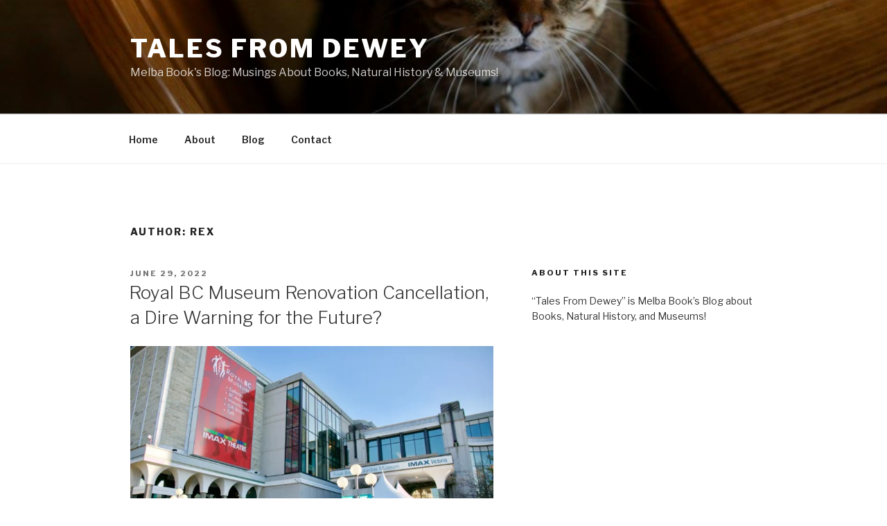

--- FILE ---
content_type: text/html; charset=UTF-8
request_url: https://www.melbabooks.com/blog/author/rex/
body_size: 136788
content:
<!DOCTYPE html>
<html lang="en-US" class="no-js no-svg">
<head>

<!-- Global site tag (gtag.js) - Google Analytics -->
<script async src="https://www.googletagmanager.com/gtag/js?id=UA-68258102-1"></script>
<script>
  window.dataLayer = window.dataLayer || [];
  function gtag(){dataLayer.push(arguments);}
  gtag('js', new Date());

  gtag('config', 'UA-68258102-1');
</script>


<meta charset="UTF-8">
<meta name="viewport" content="width=device-width, initial-scale=1">
<link rel="profile" href="http://gmpg.org/xfn/11">

<script>(function(html){html.className = html.className.replace(/\bno-js\b/,'js')})(document.documentElement);</script>
<title>Rex &#8211; Tales From Dewey</title>
<meta name='robots' content='max-image-preview:large' />
<link rel='dns-prefetch' href='//fonts.googleapis.com' />
<link href='https://fonts.gstatic.com' crossorigin rel='preconnect' />
<link rel="alternate" type="application/rss+xml" title="Tales From Dewey &raquo; Feed" href="https://www.melbabooks.com/blog/feed/" />
<link rel="alternate" type="application/rss+xml" title="Tales From Dewey &raquo; Comments Feed" href="https://www.melbabooks.com/blog/comments/feed/" />
<link rel="alternate" type="application/rss+xml" title="Tales From Dewey &raquo; Posts by Rex Feed" href="https://www.melbabooks.com/blog/author/rex/feed/" />
<script>
window._wpemojiSettings = {"baseUrl":"https:\/\/s.w.org\/images\/core\/emoji\/14.0.0\/72x72\/","ext":".png","svgUrl":"https:\/\/s.w.org\/images\/core\/emoji\/14.0.0\/svg\/","svgExt":".svg","source":{"concatemoji":"https:\/\/www.melbabooks.com\/blog\/wp-includes\/js\/wp-emoji-release.min.js?ver=6.1.1"}};
/*! This file is auto-generated */
!function(e,a,t){var n,r,o,i=a.createElement("canvas"),p=i.getContext&&i.getContext("2d");function s(e,t){var a=String.fromCharCode,e=(p.clearRect(0,0,i.width,i.height),p.fillText(a.apply(this,e),0,0),i.toDataURL());return p.clearRect(0,0,i.width,i.height),p.fillText(a.apply(this,t),0,0),e===i.toDataURL()}function c(e){var t=a.createElement("script");t.src=e,t.defer=t.type="text/javascript",a.getElementsByTagName("head")[0].appendChild(t)}for(o=Array("flag","emoji"),t.supports={everything:!0,everythingExceptFlag:!0},r=0;r<o.length;r++)t.supports[o[r]]=function(e){if(p&&p.fillText)switch(p.textBaseline="top",p.font="600 32px Arial",e){case"flag":return s([127987,65039,8205,9895,65039],[127987,65039,8203,9895,65039])?!1:!s([55356,56826,55356,56819],[55356,56826,8203,55356,56819])&&!s([55356,57332,56128,56423,56128,56418,56128,56421,56128,56430,56128,56423,56128,56447],[55356,57332,8203,56128,56423,8203,56128,56418,8203,56128,56421,8203,56128,56430,8203,56128,56423,8203,56128,56447]);case"emoji":return!s([129777,127995,8205,129778,127999],[129777,127995,8203,129778,127999])}return!1}(o[r]),t.supports.everything=t.supports.everything&&t.supports[o[r]],"flag"!==o[r]&&(t.supports.everythingExceptFlag=t.supports.everythingExceptFlag&&t.supports[o[r]]);t.supports.everythingExceptFlag=t.supports.everythingExceptFlag&&!t.supports.flag,t.DOMReady=!1,t.readyCallback=function(){t.DOMReady=!0},t.supports.everything||(n=function(){t.readyCallback()},a.addEventListener?(a.addEventListener("DOMContentLoaded",n,!1),e.addEventListener("load",n,!1)):(e.attachEvent("onload",n),a.attachEvent("onreadystatechange",function(){"complete"===a.readyState&&t.readyCallback()})),(e=t.source||{}).concatemoji?c(e.concatemoji):e.wpemoji&&e.twemoji&&(c(e.twemoji),c(e.wpemoji)))}(window,document,window._wpemojiSettings);
</script>
<style>
img.wp-smiley,
img.emoji {
	display: inline !important;
	border: none !important;
	box-shadow: none !important;
	height: 1em !important;
	width: 1em !important;
	margin: 0 0.07em !important;
	vertical-align: -0.1em !important;
	background: none !important;
	padding: 0 !important;
}
</style>
	<link rel='stylesheet' id='wp-block-library-css' href='https://www.melbabooks.com/blog/wp-includes/css/dist/block-library/style.min.css?ver=6.1.1' media='all' />
<style id='wp-block-library-theme-inline-css'>
.wp-block-audio figcaption{color:#555;font-size:13px;text-align:center}.is-dark-theme .wp-block-audio figcaption{color:hsla(0,0%,100%,.65)}.wp-block-audio{margin:0 0 1em}.wp-block-code{border:1px solid #ccc;border-radius:4px;font-family:Menlo,Consolas,monaco,monospace;padding:.8em 1em}.wp-block-embed figcaption{color:#555;font-size:13px;text-align:center}.is-dark-theme .wp-block-embed figcaption{color:hsla(0,0%,100%,.65)}.wp-block-embed{margin:0 0 1em}.blocks-gallery-caption{color:#555;font-size:13px;text-align:center}.is-dark-theme .blocks-gallery-caption{color:hsla(0,0%,100%,.65)}.wp-block-image figcaption{color:#555;font-size:13px;text-align:center}.is-dark-theme .wp-block-image figcaption{color:hsla(0,0%,100%,.65)}.wp-block-image{margin:0 0 1em}.wp-block-pullquote{border-top:4px solid;border-bottom:4px solid;margin-bottom:1.75em;color:currentColor}.wp-block-pullquote__citation,.wp-block-pullquote cite,.wp-block-pullquote footer{color:currentColor;text-transform:uppercase;font-size:.8125em;font-style:normal}.wp-block-quote{border-left:.25em solid;margin:0 0 1.75em;padding-left:1em}.wp-block-quote cite,.wp-block-quote footer{color:currentColor;font-size:.8125em;position:relative;font-style:normal}.wp-block-quote.has-text-align-right{border-left:none;border-right:.25em solid;padding-left:0;padding-right:1em}.wp-block-quote.has-text-align-center{border:none;padding-left:0}.wp-block-quote.is-large,.wp-block-quote.is-style-large,.wp-block-quote.is-style-plain{border:none}.wp-block-search .wp-block-search__label{font-weight:700}.wp-block-search__button{border:1px solid #ccc;padding:.375em .625em}:where(.wp-block-group.has-background){padding:1.25em 2.375em}.wp-block-separator.has-css-opacity{opacity:.4}.wp-block-separator{border:none;border-bottom:2px solid;margin-left:auto;margin-right:auto}.wp-block-separator.has-alpha-channel-opacity{opacity:1}.wp-block-separator:not(.is-style-wide):not(.is-style-dots){width:100px}.wp-block-separator.has-background:not(.is-style-dots){border-bottom:none;height:1px}.wp-block-separator.has-background:not(.is-style-wide):not(.is-style-dots){height:2px}.wp-block-table{margin:"0 0 1em 0"}.wp-block-table thead{border-bottom:3px solid}.wp-block-table tfoot{border-top:3px solid}.wp-block-table td,.wp-block-table th{word-break:normal}.wp-block-table figcaption{color:#555;font-size:13px;text-align:center}.is-dark-theme .wp-block-table figcaption{color:hsla(0,0%,100%,.65)}.wp-block-video figcaption{color:#555;font-size:13px;text-align:center}.is-dark-theme .wp-block-video figcaption{color:hsla(0,0%,100%,.65)}.wp-block-video{margin:0 0 1em}.wp-block-template-part.has-background{padding:1.25em 2.375em;margin-top:0;margin-bottom:0}
</style>
<link rel='stylesheet' id='classic-theme-styles-css' href='https://www.melbabooks.com/blog/wp-includes/css/classic-themes.min.css?ver=1' media='all' />
<style id='global-styles-inline-css'>
body{--wp--preset--color--black: #000000;--wp--preset--color--cyan-bluish-gray: #abb8c3;--wp--preset--color--white: #ffffff;--wp--preset--color--pale-pink: #f78da7;--wp--preset--color--vivid-red: #cf2e2e;--wp--preset--color--luminous-vivid-orange: #ff6900;--wp--preset--color--luminous-vivid-amber: #fcb900;--wp--preset--color--light-green-cyan: #7bdcb5;--wp--preset--color--vivid-green-cyan: #00d084;--wp--preset--color--pale-cyan-blue: #8ed1fc;--wp--preset--color--vivid-cyan-blue: #0693e3;--wp--preset--color--vivid-purple: #9b51e0;--wp--preset--gradient--vivid-cyan-blue-to-vivid-purple: linear-gradient(135deg,rgba(6,147,227,1) 0%,rgb(155,81,224) 100%);--wp--preset--gradient--light-green-cyan-to-vivid-green-cyan: linear-gradient(135deg,rgb(122,220,180) 0%,rgb(0,208,130) 100%);--wp--preset--gradient--luminous-vivid-amber-to-luminous-vivid-orange: linear-gradient(135deg,rgba(252,185,0,1) 0%,rgba(255,105,0,1) 100%);--wp--preset--gradient--luminous-vivid-orange-to-vivid-red: linear-gradient(135deg,rgba(255,105,0,1) 0%,rgb(207,46,46) 100%);--wp--preset--gradient--very-light-gray-to-cyan-bluish-gray: linear-gradient(135deg,rgb(238,238,238) 0%,rgb(169,184,195) 100%);--wp--preset--gradient--cool-to-warm-spectrum: linear-gradient(135deg,rgb(74,234,220) 0%,rgb(151,120,209) 20%,rgb(207,42,186) 40%,rgb(238,44,130) 60%,rgb(251,105,98) 80%,rgb(254,248,76) 100%);--wp--preset--gradient--blush-light-purple: linear-gradient(135deg,rgb(255,206,236) 0%,rgb(152,150,240) 100%);--wp--preset--gradient--blush-bordeaux: linear-gradient(135deg,rgb(254,205,165) 0%,rgb(254,45,45) 50%,rgb(107,0,62) 100%);--wp--preset--gradient--luminous-dusk: linear-gradient(135deg,rgb(255,203,112) 0%,rgb(199,81,192) 50%,rgb(65,88,208) 100%);--wp--preset--gradient--pale-ocean: linear-gradient(135deg,rgb(255,245,203) 0%,rgb(182,227,212) 50%,rgb(51,167,181) 100%);--wp--preset--gradient--electric-grass: linear-gradient(135deg,rgb(202,248,128) 0%,rgb(113,206,126) 100%);--wp--preset--gradient--midnight: linear-gradient(135deg,rgb(2,3,129) 0%,rgb(40,116,252) 100%);--wp--preset--duotone--dark-grayscale: url('#wp-duotone-dark-grayscale');--wp--preset--duotone--grayscale: url('#wp-duotone-grayscale');--wp--preset--duotone--purple-yellow: url('#wp-duotone-purple-yellow');--wp--preset--duotone--blue-red: url('#wp-duotone-blue-red');--wp--preset--duotone--midnight: url('#wp-duotone-midnight');--wp--preset--duotone--magenta-yellow: url('#wp-duotone-magenta-yellow');--wp--preset--duotone--purple-green: url('#wp-duotone-purple-green');--wp--preset--duotone--blue-orange: url('#wp-duotone-blue-orange');--wp--preset--font-size--small: 13px;--wp--preset--font-size--medium: 20px;--wp--preset--font-size--large: 36px;--wp--preset--font-size--x-large: 42px;--wp--preset--spacing--20: 0.44rem;--wp--preset--spacing--30: 0.67rem;--wp--preset--spacing--40: 1rem;--wp--preset--spacing--50: 1.5rem;--wp--preset--spacing--60: 2.25rem;--wp--preset--spacing--70: 3.38rem;--wp--preset--spacing--80: 5.06rem;}:where(.is-layout-flex){gap: 0.5em;}body .is-layout-flow > .alignleft{float: left;margin-inline-start: 0;margin-inline-end: 2em;}body .is-layout-flow > .alignright{float: right;margin-inline-start: 2em;margin-inline-end: 0;}body .is-layout-flow > .aligncenter{margin-left: auto !important;margin-right: auto !important;}body .is-layout-constrained > .alignleft{float: left;margin-inline-start: 0;margin-inline-end: 2em;}body .is-layout-constrained > .alignright{float: right;margin-inline-start: 2em;margin-inline-end: 0;}body .is-layout-constrained > .aligncenter{margin-left: auto !important;margin-right: auto !important;}body .is-layout-constrained > :where(:not(.alignleft):not(.alignright):not(.alignfull)){max-width: var(--wp--style--global--content-size);margin-left: auto !important;margin-right: auto !important;}body .is-layout-constrained > .alignwide{max-width: var(--wp--style--global--wide-size);}body .is-layout-flex{display: flex;}body .is-layout-flex{flex-wrap: wrap;align-items: center;}body .is-layout-flex > *{margin: 0;}:where(.wp-block-columns.is-layout-flex){gap: 2em;}.has-black-color{color: var(--wp--preset--color--black) !important;}.has-cyan-bluish-gray-color{color: var(--wp--preset--color--cyan-bluish-gray) !important;}.has-white-color{color: var(--wp--preset--color--white) !important;}.has-pale-pink-color{color: var(--wp--preset--color--pale-pink) !important;}.has-vivid-red-color{color: var(--wp--preset--color--vivid-red) !important;}.has-luminous-vivid-orange-color{color: var(--wp--preset--color--luminous-vivid-orange) !important;}.has-luminous-vivid-amber-color{color: var(--wp--preset--color--luminous-vivid-amber) !important;}.has-light-green-cyan-color{color: var(--wp--preset--color--light-green-cyan) !important;}.has-vivid-green-cyan-color{color: var(--wp--preset--color--vivid-green-cyan) !important;}.has-pale-cyan-blue-color{color: var(--wp--preset--color--pale-cyan-blue) !important;}.has-vivid-cyan-blue-color{color: var(--wp--preset--color--vivid-cyan-blue) !important;}.has-vivid-purple-color{color: var(--wp--preset--color--vivid-purple) !important;}.has-black-background-color{background-color: var(--wp--preset--color--black) !important;}.has-cyan-bluish-gray-background-color{background-color: var(--wp--preset--color--cyan-bluish-gray) !important;}.has-white-background-color{background-color: var(--wp--preset--color--white) !important;}.has-pale-pink-background-color{background-color: var(--wp--preset--color--pale-pink) !important;}.has-vivid-red-background-color{background-color: var(--wp--preset--color--vivid-red) !important;}.has-luminous-vivid-orange-background-color{background-color: var(--wp--preset--color--luminous-vivid-orange) !important;}.has-luminous-vivid-amber-background-color{background-color: var(--wp--preset--color--luminous-vivid-amber) !important;}.has-light-green-cyan-background-color{background-color: var(--wp--preset--color--light-green-cyan) !important;}.has-vivid-green-cyan-background-color{background-color: var(--wp--preset--color--vivid-green-cyan) !important;}.has-pale-cyan-blue-background-color{background-color: var(--wp--preset--color--pale-cyan-blue) !important;}.has-vivid-cyan-blue-background-color{background-color: var(--wp--preset--color--vivid-cyan-blue) !important;}.has-vivid-purple-background-color{background-color: var(--wp--preset--color--vivid-purple) !important;}.has-black-border-color{border-color: var(--wp--preset--color--black) !important;}.has-cyan-bluish-gray-border-color{border-color: var(--wp--preset--color--cyan-bluish-gray) !important;}.has-white-border-color{border-color: var(--wp--preset--color--white) !important;}.has-pale-pink-border-color{border-color: var(--wp--preset--color--pale-pink) !important;}.has-vivid-red-border-color{border-color: var(--wp--preset--color--vivid-red) !important;}.has-luminous-vivid-orange-border-color{border-color: var(--wp--preset--color--luminous-vivid-orange) !important;}.has-luminous-vivid-amber-border-color{border-color: var(--wp--preset--color--luminous-vivid-amber) !important;}.has-light-green-cyan-border-color{border-color: var(--wp--preset--color--light-green-cyan) !important;}.has-vivid-green-cyan-border-color{border-color: var(--wp--preset--color--vivid-green-cyan) !important;}.has-pale-cyan-blue-border-color{border-color: var(--wp--preset--color--pale-cyan-blue) !important;}.has-vivid-cyan-blue-border-color{border-color: var(--wp--preset--color--vivid-cyan-blue) !important;}.has-vivid-purple-border-color{border-color: var(--wp--preset--color--vivid-purple) !important;}.has-vivid-cyan-blue-to-vivid-purple-gradient-background{background: var(--wp--preset--gradient--vivid-cyan-blue-to-vivid-purple) !important;}.has-light-green-cyan-to-vivid-green-cyan-gradient-background{background: var(--wp--preset--gradient--light-green-cyan-to-vivid-green-cyan) !important;}.has-luminous-vivid-amber-to-luminous-vivid-orange-gradient-background{background: var(--wp--preset--gradient--luminous-vivid-amber-to-luminous-vivid-orange) !important;}.has-luminous-vivid-orange-to-vivid-red-gradient-background{background: var(--wp--preset--gradient--luminous-vivid-orange-to-vivid-red) !important;}.has-very-light-gray-to-cyan-bluish-gray-gradient-background{background: var(--wp--preset--gradient--very-light-gray-to-cyan-bluish-gray) !important;}.has-cool-to-warm-spectrum-gradient-background{background: var(--wp--preset--gradient--cool-to-warm-spectrum) !important;}.has-blush-light-purple-gradient-background{background: var(--wp--preset--gradient--blush-light-purple) !important;}.has-blush-bordeaux-gradient-background{background: var(--wp--preset--gradient--blush-bordeaux) !important;}.has-luminous-dusk-gradient-background{background: var(--wp--preset--gradient--luminous-dusk) !important;}.has-pale-ocean-gradient-background{background: var(--wp--preset--gradient--pale-ocean) !important;}.has-electric-grass-gradient-background{background: var(--wp--preset--gradient--electric-grass) !important;}.has-midnight-gradient-background{background: var(--wp--preset--gradient--midnight) !important;}.has-small-font-size{font-size: var(--wp--preset--font-size--small) !important;}.has-medium-font-size{font-size: var(--wp--preset--font-size--medium) !important;}.has-large-font-size{font-size: var(--wp--preset--font-size--large) !important;}.has-x-large-font-size{font-size: var(--wp--preset--font-size--x-large) !important;}
.wp-block-navigation a:where(:not(.wp-element-button)){color: inherit;}
:where(.wp-block-columns.is-layout-flex){gap: 2em;}
.wp-block-pullquote{font-size: 1.5em;line-height: 1.6;}
</style>
<link rel='stylesheet' id='twentyseventeen-fonts-css' href='https://fonts.googleapis.com/css?family=Libre+Franklin%3A300%2C300i%2C400%2C400i%2C600%2C600i%2C800%2C800i&#038;subset=latin%2Clatin-ext&#038;display=fallback' media='all' />
<link rel='stylesheet' id='twentyseventeen-style-css' href='https://www.melbabooks.com/blog/wp-content/themes/twentyseventeen/style.css?ver=20190507' media='all' />
<link rel='stylesheet' id='twentyseventeen-block-style-css' href='https://www.melbabooks.com/blog/wp-content/themes/twentyseventeen/assets/css/blocks.css?ver=20190105' media='all' />
<!--[if lt IE 9]>
<link rel='stylesheet' id='twentyseventeen-ie8-css' href='https://www.melbabooks.com/blog/wp-content/themes/twentyseventeen/assets/css/ie8.css?ver=20161202' media='all' />
<![endif]-->
<link rel='stylesheet' id='wp-social-sharing-css' href='https://www.melbabooks.com/blog/wp-content/plugins/wp-social-sharing/static/socialshare.css?ver=1.6' media='all' />
<!--[if lt IE 9]>
<script src='https://www.melbabooks.com/blog/wp-content/themes/twentyseventeen/assets/js/html5.js?ver=20161020' id='html5-js'></script>
<![endif]-->
<script src='https://www.melbabooks.com/blog/wp-includes/js/jquery/jquery.min.js?ver=3.6.1' id='jquery-core-js'></script>
<script src='https://www.melbabooks.com/blog/wp-includes/js/jquery/jquery-migrate.min.js?ver=3.3.2' id='jquery-migrate-js'></script>
<link rel="https://api.w.org/" href="https://www.melbabooks.com/blog/wp-json/" /><link rel="alternate" type="application/json" href="https://www.melbabooks.com/blog/wp-json/wp/v2/users/1" /><link rel="EditURI" type="application/rsd+xml" title="RSD" href="https://www.melbabooks.com/blog/xmlrpc.php?rsd" />
<link rel="wlwmanifest" type="application/wlwmanifest+xml" href="https://www.melbabooks.com/blog/wp-includes/wlwmanifest.xml" />
<meta name="generator" content="WordPress 6.1.1" />
<link rel="icon" href="https://www.melbabooks.com/blog/wp-content/uploads/2020/05/cropped-1-3d-glass-window-logo-mockup-new-32x32.jpg" sizes="32x32" />
<link rel="icon" href="https://www.melbabooks.com/blog/wp-content/uploads/2020/05/cropped-1-3d-glass-window-logo-mockup-new-192x192.jpg" sizes="192x192" />
<link rel="apple-touch-icon" href="https://www.melbabooks.com/blog/wp-content/uploads/2020/05/cropped-1-3d-glass-window-logo-mockup-new-180x180.jpg" />
<meta name="msapplication-TileImage" content="https://www.melbabooks.com/blog/wp-content/uploads/2020/05/cropped-1-3d-glass-window-logo-mockup-new-270x270.jpg" />
</head>

<body class="archive author author-rex author-1 wp-embed-responsive hfeed has-header-image has-sidebar page-two-column colors-light">
<svg xmlns="http://www.w3.org/2000/svg" viewBox="0 0 0 0" width="0" height="0" focusable="false" role="none" style="visibility: hidden; position: absolute; left: -9999px; overflow: hidden;" ><defs><filter id="wp-duotone-dark-grayscale"><feColorMatrix color-interpolation-filters="sRGB" type="matrix" values=" .299 .587 .114 0 0 .299 .587 .114 0 0 .299 .587 .114 0 0 .299 .587 .114 0 0 " /><feComponentTransfer color-interpolation-filters="sRGB" ><feFuncR type="table" tableValues="0 0.49803921568627" /><feFuncG type="table" tableValues="0 0.49803921568627" /><feFuncB type="table" tableValues="0 0.49803921568627" /><feFuncA type="table" tableValues="1 1" /></feComponentTransfer><feComposite in2="SourceGraphic" operator="in" /></filter></defs></svg><svg xmlns="http://www.w3.org/2000/svg" viewBox="0 0 0 0" width="0" height="0" focusable="false" role="none" style="visibility: hidden; position: absolute; left: -9999px; overflow: hidden;" ><defs><filter id="wp-duotone-grayscale"><feColorMatrix color-interpolation-filters="sRGB" type="matrix" values=" .299 .587 .114 0 0 .299 .587 .114 0 0 .299 .587 .114 0 0 .299 .587 .114 0 0 " /><feComponentTransfer color-interpolation-filters="sRGB" ><feFuncR type="table" tableValues="0 1" /><feFuncG type="table" tableValues="0 1" /><feFuncB type="table" tableValues="0 1" /><feFuncA type="table" tableValues="1 1" /></feComponentTransfer><feComposite in2="SourceGraphic" operator="in" /></filter></defs></svg><svg xmlns="http://www.w3.org/2000/svg" viewBox="0 0 0 0" width="0" height="0" focusable="false" role="none" style="visibility: hidden; position: absolute; left: -9999px; overflow: hidden;" ><defs><filter id="wp-duotone-purple-yellow"><feColorMatrix color-interpolation-filters="sRGB" type="matrix" values=" .299 .587 .114 0 0 .299 .587 .114 0 0 .299 .587 .114 0 0 .299 .587 .114 0 0 " /><feComponentTransfer color-interpolation-filters="sRGB" ><feFuncR type="table" tableValues="0.54901960784314 0.98823529411765" /><feFuncG type="table" tableValues="0 1" /><feFuncB type="table" tableValues="0.71764705882353 0.25490196078431" /><feFuncA type="table" tableValues="1 1" /></feComponentTransfer><feComposite in2="SourceGraphic" operator="in" /></filter></defs></svg><svg xmlns="http://www.w3.org/2000/svg" viewBox="0 0 0 0" width="0" height="0" focusable="false" role="none" style="visibility: hidden; position: absolute; left: -9999px; overflow: hidden;" ><defs><filter id="wp-duotone-blue-red"><feColorMatrix color-interpolation-filters="sRGB" type="matrix" values=" .299 .587 .114 0 0 .299 .587 .114 0 0 .299 .587 .114 0 0 .299 .587 .114 0 0 " /><feComponentTransfer color-interpolation-filters="sRGB" ><feFuncR type="table" tableValues="0 1" /><feFuncG type="table" tableValues="0 0.27843137254902" /><feFuncB type="table" tableValues="0.5921568627451 0.27843137254902" /><feFuncA type="table" tableValues="1 1" /></feComponentTransfer><feComposite in2="SourceGraphic" operator="in" /></filter></defs></svg><svg xmlns="http://www.w3.org/2000/svg" viewBox="0 0 0 0" width="0" height="0" focusable="false" role="none" style="visibility: hidden; position: absolute; left: -9999px; overflow: hidden;" ><defs><filter id="wp-duotone-midnight"><feColorMatrix color-interpolation-filters="sRGB" type="matrix" values=" .299 .587 .114 0 0 .299 .587 .114 0 0 .299 .587 .114 0 0 .299 .587 .114 0 0 " /><feComponentTransfer color-interpolation-filters="sRGB" ><feFuncR type="table" tableValues="0 0" /><feFuncG type="table" tableValues="0 0.64705882352941" /><feFuncB type="table" tableValues="0 1" /><feFuncA type="table" tableValues="1 1" /></feComponentTransfer><feComposite in2="SourceGraphic" operator="in" /></filter></defs></svg><svg xmlns="http://www.w3.org/2000/svg" viewBox="0 0 0 0" width="0" height="0" focusable="false" role="none" style="visibility: hidden; position: absolute; left: -9999px; overflow: hidden;" ><defs><filter id="wp-duotone-magenta-yellow"><feColorMatrix color-interpolation-filters="sRGB" type="matrix" values=" .299 .587 .114 0 0 .299 .587 .114 0 0 .299 .587 .114 0 0 .299 .587 .114 0 0 " /><feComponentTransfer color-interpolation-filters="sRGB" ><feFuncR type="table" tableValues="0.78039215686275 1" /><feFuncG type="table" tableValues="0 0.94901960784314" /><feFuncB type="table" tableValues="0.35294117647059 0.47058823529412" /><feFuncA type="table" tableValues="1 1" /></feComponentTransfer><feComposite in2="SourceGraphic" operator="in" /></filter></defs></svg><svg xmlns="http://www.w3.org/2000/svg" viewBox="0 0 0 0" width="0" height="0" focusable="false" role="none" style="visibility: hidden; position: absolute; left: -9999px; overflow: hidden;" ><defs><filter id="wp-duotone-purple-green"><feColorMatrix color-interpolation-filters="sRGB" type="matrix" values=" .299 .587 .114 0 0 .299 .587 .114 0 0 .299 .587 .114 0 0 .299 .587 .114 0 0 " /><feComponentTransfer color-interpolation-filters="sRGB" ><feFuncR type="table" tableValues="0.65098039215686 0.40392156862745" /><feFuncG type="table" tableValues="0 1" /><feFuncB type="table" tableValues="0.44705882352941 0.4" /><feFuncA type="table" tableValues="1 1" /></feComponentTransfer><feComposite in2="SourceGraphic" operator="in" /></filter></defs></svg><svg xmlns="http://www.w3.org/2000/svg" viewBox="0 0 0 0" width="0" height="0" focusable="false" role="none" style="visibility: hidden; position: absolute; left: -9999px; overflow: hidden;" ><defs><filter id="wp-duotone-blue-orange"><feColorMatrix color-interpolation-filters="sRGB" type="matrix" values=" .299 .587 .114 0 0 .299 .587 .114 0 0 .299 .587 .114 0 0 .299 .587 .114 0 0 " /><feComponentTransfer color-interpolation-filters="sRGB" ><feFuncR type="table" tableValues="0.098039215686275 1" /><feFuncG type="table" tableValues="0 0.66274509803922" /><feFuncB type="table" tableValues="0.84705882352941 0.41960784313725" /><feFuncA type="table" tableValues="1 1" /></feComponentTransfer><feComposite in2="SourceGraphic" operator="in" /></filter></defs></svg><div id="page" class="site">
	<a class="skip-link screen-reader-text" href="#content">Skip to content</a>

	<header id="masthead" class="site-header" role="banner">

		<div class="custom-header">

		<div class="custom-header-media">
			<div id="wp-custom-header" class="wp-custom-header"><img src="https://www.melbabooks.com/blog/wp-content/uploads/2020/05/Dewey.jpg" width="960" height="640" alt="" srcset="https://www.melbabooks.com/blog/wp-content/uploads/2020/05/Dewey.jpg 960w, https://www.melbabooks.com/blog/wp-content/uploads/2020/05/Dewey-300x200.jpg 300w, https://www.melbabooks.com/blog/wp-content/uploads/2020/05/Dewey-768x512.jpg 768w" sizes="100vw" /></div>		</div>

	<div class="site-branding">
	<div class="wrap">

		
		<div class="site-branding-text">
							<p class="site-title"><a href="https://www.melbabooks.com/blog/" rel="home">Tales From Dewey</a></p>
			
							<p class="site-description">Melba Book&#039;s Blog: Musings About Books, Natural History &amp; Museums!</p>
					</div><!-- .site-branding-text -->

		
	</div><!-- .wrap -->
</div><!-- .site-branding -->

</div><!-- .custom-header -->

					<div class="navigation-top">
				<div class="wrap">
					<nav id="site-navigation" class="main-navigation" role="navigation" aria-label="Top Menu">
	<button class="menu-toggle" aria-controls="top-menu" aria-expanded="false">
		<svg class="icon icon-bars" aria-hidden="true" role="img"> <use href="#icon-bars" xlink:href="#icon-bars"></use> </svg><svg class="icon icon-close" aria-hidden="true" role="img"> <use href="#icon-close" xlink:href="#icon-close"></use> </svg>Menu	</button>

	<div class="menu-primary-container"><ul id="top-menu" class="menu"><li id="menu-item-23" class="menu-item menu-item-type-custom menu-item-object-custom menu-item-home menu-item-23"><a href="http://www.melbabooks.com/blog/">Home</a></li>
<li id="menu-item-24" class="menu-item menu-item-type-post_type menu-item-object-page menu-item-24"><a href="https://www.melbabooks.com/blog/about/">About</a></li>
<li id="menu-item-25" class="menu-item menu-item-type-post_type menu-item-object-page current_page_parent menu-item-25"><a href="https://www.melbabooks.com/blog/blog/">Blog</a></li>
<li id="menu-item-26" class="menu-item menu-item-type-post_type menu-item-object-page menu-item-26"><a href="https://www.melbabooks.com/blog/contact/">Contact</a></li>
</ul></div>
	</nav><!-- #site-navigation -->
				</div><!-- .wrap -->
			</div><!-- .navigation-top -->
		
	</header><!-- #masthead -->

	
	<div class="site-content-contain">
		<div id="content" class="site-content">

<div class="wrap">

			<header class="page-header">
			<h1 class="page-title">Author: <span>Rex</span></h1>		</header><!-- .page-header -->
	
	<div id="primary" class="content-area">
		<main id="main" class="site-main" role="main">

					
<article id="post-208" class="post-208 post type-post status-publish format-standard hentry category-uncategorized">
		<header class="entry-header">
		<div class="entry-meta"><span class="screen-reader-text">Posted on</span> <a href="https://www.melbabooks.com/blog/royal-bc-museum-renovation-cancellation-a-dire-warning-for-the-future/" rel="bookmark"><time class="entry-date published" datetime="2022-06-29T08:11:34-09:30">June 29, 2022</time><time class="updated" datetime="2022-06-29T08:13:02-09:30">June 29, 2022</time></a></div><!-- .entry-meta --><h2 class="entry-title"><a href="https://www.melbabooks.com/blog/royal-bc-museum-renovation-cancellation-a-dire-warning-for-the-future/" rel="bookmark">Royal BC Museum Renovation Cancellation, a Dire Warning for the Future?</a></h2>	</header><!-- .entry-header -->

	
	<div class="entry-content">
		<p><img decoding="async" class="alignnone size-full wp-image-211" src="https://www.melbabooks.com/blog/wp-content/uploads/2022/06/royal-british-columbia-museum.webp" alt="" width="780" height="439" srcset="https://www.melbabooks.com/blog/wp-content/uploads/2022/06/royal-british-columbia-museum.webp 780w, https://www.melbabooks.com/blog/wp-content/uploads/2022/06/royal-british-columbia-museum-768x432.webp 768w" sizes="(max-width: 767px) 89vw, (max-width: 1000px) 54vw, (max-width: 1071px) 543px, 580px" />The announcement last week that the Canadian British Columbian government would cancel its proposed $789 million (Cdn) renovation of the Royal BC Museum came as no surprise. The project which would see a complete rebuild of the museum on a different site with the current structure remaining closed for 8 years. The rebuild was widely criticized and consider a “vanity project” by many. <a href="https://www.cbc.ca/news/canada/british-columbia/horgan-suspends-controversial-rebuild-of-royal-b-c-museum-1.6497749">Premier John Horgan</a> stated he heard British Columbians “loud and clear” and that it was the “wrong project at the wrong time”. A poll conducted by the Angus Reid Institute said that a full 69% of BC residents opposed the museum renovation plan. More revealing were the many comments from the public on news sites that were outraged at the project. Fortunately, the cancellation did not include the ongoing construction of the Museum’s new $224 million (Cdn) collections center in nearby suburban Colwood. The museum administration has announced that it will continue to engage with the public on what its future direction should be.</p>
<p>What does this mean for the future of museums generally? Does this cancellation have dire warnings for the museum industry? Unfortunately, many of the larger museums (and other institutions like libraries and archives) in urban centers are facing similar circumstances in the future. Many structures housing museums, libraries and archives in the “anglo-domain” were built in the midst of the baby boom era. Many structures were built in the 50s, 60s and 70s which are well over due to be replaced. Many of the buildings contain asbestos for insulation as well as outdated plumbing and wiring. With government funds lacking and the public appetite for new buildings waning, what does the museum industry do to move ahead?</p>
<p><img decoding="async" loading="lazy" class="alignnone size-full wp-image-210" src="https://www.melbabooks.com/blog/wp-content/uploads/2022/06/mammoth.webp" alt="" width="1180" height="664" srcset="https://www.melbabooks.com/blog/wp-content/uploads/2022/06/mammoth.webp 1180w, https://www.melbabooks.com/blog/wp-content/uploads/2022/06/mammoth-768x432.webp 768w" sizes="(max-width: 767px) 89vw, (max-width: 1000px) 54vw, (max-width: 1071px) 543px, 580px" /><br />
One answer seems to be the “smaller regional model”. In British Columbia’s case, some of the loudest critics of the project were the <a href="https://www.cbc.ca/news/canada/british-columbia/royal-bc-museum-renovation-controversy-1.6460371">smaller regional museums</a> who are notoriously short of funding for their own facilities and collections. Several First Nations proposed they would like their artifacts back in their communities in their own museums.</p>
<p>Canada and many other nations in the “anglo-sphere” have all adopted the model of large urbanized centralized museums with much smaller and poorly funded regional cousins. While I’m a big believer in the smaller regional model, it is not without its difficulties. Smaller museums usually have deplorable facilities which would require considerable construction expense to enhance. Also, there are questions as to whether smaller regional museums would be able to bring the scientific and collection management expertise required to administer artifacts. This model still requires the recruitment and training of professional curatorial staff, something very hard to do in smaller centers. Also, there is the small “p” political questions, which regional communities and museums would get funding? What would be the criteria for granting this funding? Which communities would win in the funding criteria and who would lose?</p>
<p>The smaller regional model however, would provide many tourism and related economic benefits to communities that have received very little funding over the past 50 years. It would also bring newness and energy to these communities not seen for many years!</p>
<p>Let’s face it, regardless if the adopted model is large urban or regional, museums done properly are expensive! They require proper construction to protect the artifacts and professional curatorial staff to document and administer the collections.</p>
<p>What does this mean for the museum industry’s future? Future survival will require museums to make a much better business case for why they exist. The business case needs to outline both economic and scientific impacts with a strategy on making these widely known to both the government and public. In a former blog post, I pointed out that “<a href="https://www.melbabooks.com/blog/4-key-questions-to-answer-in-your-museums-economic-impact-statement/">Economic Impact Statements</a>” should be at the ready of museum administrators. This is something that is sorely lacking on the <a href="https://royalbcmuseum.bc.ca/">Royal BC Museum</a> website. No where could I find any Economic or Scientific impact statements. In a world with lots of noise, you are required to “toot your own horn” loudly!</p>
<p>Lofty statements of increased “tourism” dollars probably are not going to cut it in the future for any public museum. Real projects need real numbers with an accessible Business Case for both the public and governing authorities!</p>
<p><b><i>Thank you for reading our Blog Post! This review was written with the assistance of “Grammarly”. Grammarly is an amazing FREE tool that allows anyone to write like a professional! For more information and a free download, click <a href="https://grammarly.go2cloud.org/aff_c?offer_id=182&amp;aff_id=55523">here</a>.</i></b></p>
<p><strong>For our Reviews of excellent books on Natural History, Archaeology and Technology, please visit our <a href="http://www.melbabooks.com">main website</a>!</strong></p>
	</div><!-- .entry-content -->

	
</article><!-- #post-208 -->

<article id="post-180" class="post-180 post type-post status-publish format-standard hentry category-uncategorized">
		<header class="entry-header">
		<div class="entry-meta"><span class="screen-reader-text">Posted on</span> <a href="https://www.melbabooks.com/blog/king-john-the-magna-carta-the-wash-and-the-natural-history-of-england/" rel="bookmark"><time class="entry-date published" datetime="2022-06-23T09:14:52-09:30">June 23, 2022</time><time class="updated" datetime="2022-06-23T12:12:54-09:30">June 23, 2022</time></a></div><!-- .entry-meta --><h2 class="entry-title"><a href="https://www.melbabooks.com/blog/king-john-the-magna-carta-the-wash-and-the-natural-history-of-england/" rel="bookmark">King John, the Magna Carta, the Wash and the Natural History of England</a></h2>	</header><!-- .entry-header -->

	
	<div class="entry-content">
		<p>The 807th anniversary of the issuing of the Magna Carta passed last week on June 19<sup>th</sup>, 2022. While many have argued for centuries that the signing of this document was the beginning of individual and parliamentary freedoms that we see today, it however also has an important role in the shaping of the natural history of the English countryside. Actually, King John didn’t “sign on the dotted line” as it has been shown in books to school children in the past, like the beautifully illustrated children’s book by LadyBird shown here. King John’s Privy Counsellor provided a wax seal with the King’s insignia to stamp and authenticate each copy of the document.</p>
<p><a href="https://www.amazon.com/exec/obidos/ASIN/072329402X/melboo-20"><img decoding="async" loading="lazy" class="alignnone size-full wp-image-182" src="https://www.melbabooks.com/blog/wp-content/uploads/2022/06/kingjohn.jpg" alt="" width="482" height="680" /></a></p>
<p>Lost in all the intellectual legal debates surrounding the Magna Carta are two very important components of the charter that had an enormous impact on the future English countryside. These were clauses that dealt with forestry and fishing rights of freemen and nobles.</p>
<p>In an earlier post I outlined how much could be derived from the <a href="https://www.melbabooks.com/blog/the-domesday-book-and-the-natural-history-of-england/">Doomsday Book</a> about the natural history of England in the middle of the 11<sup>th</sup> century. The Doomsday Book was essentially an inventory of what land and physical assets were available to the new English monarch. William and his descendants put the Doomsday Book to good use by beginning to establish “<a href="https://en.wikipedia.org/wiki/Royal_forest">Royal Forests</a>” for exclusive use of the monarch and his family on the best available land. “Royal Forests” were not just wooded areas, but more an enclosed “common” area including meadows, streams, wetlands and even villages. In the enclosed area the King (and his servants) had exclusive access to chase and hunt animals. No one else was allowed to utilize the land and doing so, would probably mean death for the poor person caught trespassing. Under the Norman Kings “Royal Forests” continue to encroach upon the land of both nobles and freemen. It is estimated at the time of King John, an estimated third of England was under “Royal Forest”! Making an intolerable situation as freemen and nobles both utilized these areas for game hunting, fuel for fire and small-scale farming. At the time of King John the “Royal Forests” had become an enormous source of revenue for the crown as it allowed them to feed both their households and armies. The King also “gifted” hunting privileges to many of his favorites, making for truly a class system on who could use the land.</p>
<p><img decoding="async" loading="lazy" class="alignnone size-full wp-image-187" src="https://www.melbabooks.com/blog/wp-content/uploads/2022/06/Medieval_forest.jpg" alt="" width="220" height="200" /></p>
<p>It is no wonder that the nobles insisted on forestry clauses being in the Magna Carta (clauses 44, 47–48 and 53)! The insistence was so strong that the noblemen re-issued the forestry components in the <a href="https://en.wikipedia.org/wiki/Charter_of_the_Forest"><strong><em>Charter of the Forest</em></strong> </a>in 2017. This charter was sealed by King Henry III, John’s heir. This powerful charter established the patter of “common usage” of the forested areas, specifically allowing commoners to cut wood, forage for food and graze farm animals. Hunting of deer and other animals was still strictly controlled by the nobles.</p>
<p>What does all this mean to the natural history of England? Approximately from the time of the William’s conquest to the reign of King John, close to one third of England’s landscape was inaccessible to no one other than the crown and their favorites. England’s landscape during those two centuries must have become heavily forested by the time of the Magna Carta. As most foresters will tell you, forests will <a href="https://iopscience.iop.org/article/10.1088/1748-9326/ab79e6">regenerate quickly</a> with the removal of people and agriculture. What this meant for animals that were hunted in the Royal Forests is uncertain, although it is fair to assume from contemporary accounts that Norman kings harvested the forests liberally without much thought to sustainability or conservation.</p>
<p>The second piece of the puzzle of the Magna Carta and the natural history of England has to do with fishing. While the Norman Kings had an impact on expanding woodlands on the English landscape, they probably had the exact opposite effect on fisheries. Many are unaware that at the time of the Norman conquest, the Thames and many other inland river systems used to “teem” with <a href="https://atlanticsalmonduwi.weebly.com/history-of-the-fishery.html">Atlantic Salmon</a> . So much so, that after the Norman conquest it became common for Kings to establish large scale <a href="https://en.wikipedia.org/wiki/Fishing_weir">fishing weirs</a> on many of England’s inner river systems, including of course the Thames.</p>
<p><img decoding="async" loading="lazy" class="alignnone size-full wp-image-184" src="https://www.melbabooks.com/blog/wp-content/uploads/2022/06/weir.png" alt="" width="260" height="235" /></p>
<p>Again, the Norman Kings derived much of their revenue from this practice and fed their households, armies and granted favors to their friends. Fishing weirs were very effective in wholesale capture of fish and eels. However they also had the effect of removing fish for anyone else, not to mention making the river systems impassable for transport. As a result, the English nobles insisted on the following clause in the Magna Carta: “All fish-weirs shall be removed from the Thames, the Medway, and throughout the whole of England, except on the sea coast”. The aftermath appears to have been positive, as Atlantic Salmon began to make a <a href="https://atlanticsalmonduwi.weebly.com/history-of-the-fishery.html">re-appearance in England’s inner River systems</a> after 1215. Of course, Atlantic Salmon would later disappear in English rivers to other human causes later in history but that’s another blog post!</p>
<p>Another natural history “aside” about King John is regarding the story of how he “lost his crown jewels”. Many school children have been told the tale of how King John lost his crown jewels in England’s eastern large estuary the &#8220;Wash&#8221;. The story appears to be both a little bit of fact and a little bit of myth.</p>
<p><img decoding="async" loading="lazy" class="alignnone size-full wp-image-183" src="https://www.melbabooks.com/blog/wp-content/uploads/2022/06/kingjohnwash.jpg" alt="" width="1300" height="1185" srcset="https://www.melbabooks.com/blog/wp-content/uploads/2022/06/kingjohnwash.jpg 1300w, https://www.melbabooks.com/blog/wp-content/uploads/2022/06/kingjohnwash-768x700.jpg 768w" sizes="(max-width: 767px) 89vw, (max-width: 1000px) 54vw, (max-width: 1071px) 543px, 580px" /></p>
<p>Apparently in 1216 John was on a military campaign in the far east of England near the Wash. It is unclear what exactly happened, but while marching to the town of King’s Lynn he appeared to have lost part of his baggage train containing his crown jewels in the strong tidal pools. Some contemporary historians have doubted the story, pointing out that King’s Lynn is in fact approximately 10km from the actual Wash. What they fail to realize is that the Wash at that time was much wider than it is <a href="https://historicalragbag.com/2020/06/22/king-john-his-treasure-and-the-wash/">today</a>. So much so that King’s Lynn was a very active port city in this time period. Similar in many ways to Bruges, Belgium during this time frame. <a href="https://norfolktalesmyths.com/2021/07/18/bad-king-johns-lost-treasure/">Contemporary accounts</a> also document a very treacherous coastline on the Wash with fast moving tidepools that could immediately drown people and horses! England at this time was nearing the end of the great Medieval Warming Period that saw higher coastlines throughout much of the <a href="https://www.ncbi.nlm.nih.gov/pmc/articles/PMC3131350/">world</a>.</p>
<p>King John died shortly after this incident and one of his successors, Henry III was apparently crowned with the <a href="https://www.historyhit.com/day-king-john-loses-crown-jewels-wash/">original crown jewels of Edward the Confessor</a> the last Anglo-Saxon king in 1220. The crown jewels this “lost baggage” actually contained is uncertain. However, it has provided much fodder for treasure hunters over the many years! It also of course provides certain clues to the shape and structure of England’s former coastline.</p>
<p>Of course King John being “King John” reneged on the Magna Carta plunging England into decades of turmoil after his death. However this document and accompanying stories about him provide us with excellent clues as to what the natural history of England was like during the 13<sup>th</sup> century!</p>
<p><b><i>Thank you for reading our Blog Post! This review was written with the assistance of “Grammarly”. Grammarly is an amazing FREE tool that allows anyone to write like a professional! For more information and a free download, click <a href="https://grammarly.go2cloud.org/aff_c?offer_id=182&amp;aff_id=55523">here</a>.</i></b></p>
<p><strong>For our Reviews of excellent books on Natural History, Archaeology and Technology, please visit our <a href="http://www.melbabooks.com">main website</a>!</strong></p>
	</div><!-- .entry-content -->

	
</article><!-- #post-180 -->

<article id="post-175" class="post-175 post type-post status-publish format-standard hentry category-uncategorized">
		<header class="entry-header">
		<div class="entry-meta"><span class="screen-reader-text">Posted on</span> <a href="https://www.melbabooks.com/blog/need-to-promote-your-institution-start-mapping/" rel="bookmark"><time class="entry-date published updated" datetime="2022-06-15T07:40:49-09:30">June 15, 2022</time></a></div><!-- .entry-meta --><h2 class="entry-title"><a href="https://www.melbabooks.com/blog/need-to-promote-your-institution-start-mapping/" rel="bookmark">Need to Promote Your Institution? Start Mapping!</a></h2>	</header><!-- .entry-header -->

	
	<div class="entry-content">
		<p>In the age of Google maps it may surprise many of you that paper maps are still around. In fact, as of late, paper maps have been making a <a href="https://www.theguardian.com/travel/2019/jan/08/off-the-chart-the-big-comeback-of-paper-maps-stanfords-print-any-map">huge comeback</a>. Part of the reason seems to be nostalgia, but also the fact that you can print maps based on individual needs. Map vendors such as Stanford’s in London can print an individual map for customers based on their desired location and scale that suits their purpose. Unique maps can be printed for such purposes as hiking, biking or nature routes. This has all largely been made possible with the advent of GIS software and Open data allowing the creation of unique mapping tools.</p>
<p>This new technology opens up a huge opportunity for your museum, your community, the local nature park or any other institution that wishes to promote itself and the surrounding area. GIS software and graphic design software can assist in the creation of thematic maps which are defined as “<a href="https://en.wikipedia.org/wiki/Thematic_map">portraying a geographic pattern of a certain subject area</a>”.  There are many types of thematic maps: geologic, demographic, soils, climate public health, and the list goes on and on. Some of them truly are a work of art! Here is one of my favorites, it is a thematic map of the origin of tropical diseases created by Ukrainian cartographer Boris Artzybasheff (courtesy Leventhal Map &amp; Education Center at the Boston Public Library):</p>
<p><img decoding="async" loading="lazy" class="alignnone size-medium wp-image-171" src="https://www.melbabooks.com/blog/wp-content/uploads/2022/06/diseasemap-1500x1017.jpg" alt="" width="1500" height="1017" srcset="https://www.melbabooks.com/blog/wp-content/uploads/2022/06/diseasemap-1500x1017.jpg 1500w, https://www.melbabooks.com/blog/wp-content/uploads/2022/06/diseasemap-768x520.jpg 768w, https://www.melbabooks.com/blog/wp-content/uploads/2022/06/diseasemap-1536x1041.jpg 1536w, https://www.melbabooks.com/blog/wp-content/uploads/2022/06/diseasemap-2048x1388.jpg 2048w" sizes="(max-width: 767px) 89vw, (max-width: 1000px) 54vw, (max-width: 1071px) 543px, 580px" /></p>
<p>Here&#8217;s another one of my favorites that displays the geographic origins of 70 dog breeds (courtesy Leventhal Map &amp; Education Center at the Boston Public Library):</p>
<p><img decoding="async" loading="lazy" class="alignnone size-medium wp-image-172" src="https://www.melbabooks.com/blog/wp-content/uploads/2022/06/dogsmap-1500x1071.jpg" alt="" width="1500" height="1071" srcset="https://www.melbabooks.com/blog/wp-content/uploads/2022/06/dogsmap-1500x1071.jpg 1500w, https://www.melbabooks.com/blog/wp-content/uploads/2022/06/dogsmap-350x250.jpg 350w, https://www.melbabooks.com/blog/wp-content/uploads/2022/06/dogsmap-768x549.jpg 768w, https://www.melbabooks.com/blog/wp-content/uploads/2022/06/dogsmap-1536x1097.jpg 1536w, https://www.melbabooks.com/blog/wp-content/uploads/2022/06/dogsmap-2048x1463.jpg 2048w" sizes="(max-width: 767px) 89vw, (max-width: 1000px) 54vw, (max-width: 1071px) 543px, 580px" /></p>
<p>Of course, another of my favorites are the thematic maps of the animal kingdom, which I used to stare at for hours as a kid in school! Unfortunately, you don’t see many of these maps nowadays:</p>
<p><img decoding="async" loading="lazy" class="alignnone size-medium wp-image-174" src="https://www.melbabooks.com/blog/wp-content/uploads/2022/06/animalmap-1500x1087.jpg" alt="" width="1500" height="1087" srcset="https://www.melbabooks.com/blog/wp-content/uploads/2022/06/animalmap-1500x1087.jpg 1500w, https://www.melbabooks.com/blog/wp-content/uploads/2022/06/animalmap-768x557.jpg 768w, https://www.melbabooks.com/blog/wp-content/uploads/2022/06/animalmap-1536x1113.jpg 1536w, https://www.melbabooks.com/blog/wp-content/uploads/2022/06/animalmap-2048x1485.jpg 2048w" sizes="(max-width: 767px) 89vw, (max-width: 1000px) 54vw, (max-width: 1071px) 543px, 580px" /></p>
<p>Here is another thematic map of Cleveland that got me thinking about local promotion for museums or any other local institutions (courtesy Leventhal Map &amp; Education Center at the Boston Public Library):</p>
<p><img decoding="async" loading="lazy" class="alignnone size-medium wp-image-173" src="https://www.melbabooks.com/blog/wp-content/uploads/2022/06/clevelandmap-1500x1125.jpg" alt="" width="1500" height="1125" srcset="https://www.melbabooks.com/blog/wp-content/uploads/2022/06/clevelandmap-1500x1125.jpg 1500w, https://www.melbabooks.com/blog/wp-content/uploads/2022/06/clevelandmap-768x576.jpg 768w, https://www.melbabooks.com/blog/wp-content/uploads/2022/06/clevelandmap-1536x1152.jpg 1536w, https://www.melbabooks.com/blog/wp-content/uploads/2022/06/clevelandmap-2048x1536.jpg 2048w" sizes="(max-width: 767px) 89vw, (max-width: 1000px) 54vw, (max-width: 1071px) 543px, 580px" /></p>
<p>This is a stunning map from Cleveland that outlines not only the local points of interest (including the museum) but also the local flora and fauna of interest. What a wonderful way to promote your institution and also show the natural world that you are surrounded by! This could even be a small revenue stream for your institution if you wanted to sell them to your visitors. It would probably be more cost effective to join up with several other institutions in your community to cost share. There are many web-based services that could help you develop your local map. There is also the possibility of hiring a temporary GIS and Graphic design specialist through such services as <a href="https://www.fiverr.com/">Fiverr.com</a> or <a href="https://www.upwork.com/">Upwork.com</a>. If you are brave you could learn to use GIS tools and do this on your own! For cheaper options there are open-source tools such as <a href="https://qgis.org/en/site/">QGIS</a> which has a wealth of “how to” tutorials free for use on <a href="https://www.youtube.com/results?search_query=qgis">YouTube</a>. There have also been many excellent easy to understand and low cost QGIS manuals for purchase. The one that I would recommend for beginners recommend is <a href="https://www.amazon.com/exec/obidos/ASIN/1788997425/melboo-20">here</a>.</p>
<p>Start mapping and start promoting yourself in a new and unique way!!</p>
<p><b><i>Thank you for reading our Blog Post! This review was written with the assistance of “Grammarly”. Grammarly is an amazing FREE tool that allows anyone to write like a professional! For more information and a free download, click <a href="https://grammarly.go2cloud.org/aff_c?offer_id=182&amp;aff_id=55523">here</a>.</i></b></p>
<p><strong>For our Reviews of excellent books on Natural History, Archaeology and Technology, please visit our <a href="http://www.melbabooks.com">main website</a>!</strong></p>
	</div><!-- .entry-content -->

	
</article><!-- #post-175 -->

<article id="post-168" class="post-168 post type-post status-publish format-standard hentry category-uncategorized">
		<header class="entry-header">
		<div class="entry-meta"><span class="screen-reader-text">Posted on</span> <a href="https://www.melbabooks.com/blog/another-great-book-for-the-curators-book-shelf/" rel="bookmark"><time class="entry-date published updated" datetime="2022-06-14T06:37:13-09:30">June 14, 2022</time></a></div><!-- .entry-meta --><h2 class="entry-title"><a href="https://www.melbabooks.com/blog/another-great-book-for-the-curators-book-shelf/" rel="bookmark">Another Great Book for the Curator&#8217;s Book Shelf!</a></h2>	</header><!-- .entry-header -->

	
	<div class="entry-content">
		<p>Today we have a Review of a fabulous book on the purpose and work of Natural History Museums. Read our review of Lance Grande&#8217;s &#8220;<a href="https://www.melbabooks.com/Reviews/curators_book_review.html">Curators: Behind the Scenes of Natural History Museums&#8221;`</a></p>
	</div><!-- .entry-content -->

	
</article><!-- #post-168 -->

<article id="post-159" class="post-159 post type-post status-publish format-standard hentry category-uncategorized">
		<header class="entry-header">
		<div class="entry-meta"><span class="screen-reader-text">Posted on</span> <a href="https://www.melbabooks.com/blog/fossil-men-and-scientists-behaving-badly/" rel="bookmark"><time class="entry-date published updated" datetime="2022-06-08T04:20:57-09:30">June 8, 2022</time></a></div><!-- .entry-meta --><h2 class="entry-title"><a href="https://www.melbabooks.com/blog/fossil-men-and-scientists-behaving-badly/" rel="bookmark">Fossil Men and Scientists Behaving Badly!!</a></h2>	</header><!-- .entry-header -->

	
	<div class="entry-content">
		<p><a href="https://www.amazon.com/exec/obidos/ASIN/0062410288/melboo-20"><img decoding="async" loading="lazy" class="size-full wp-image-161 alignleft" src="https://www.melbabooks.com/blog/wp-content/uploads/2022/06/fosilmen2.jpg" alt="" width="331" height="500" /></a>When I like a book, I will provide it a full review and promotion on my main <a href="http://www.melbabooks.com">website</a>. However, “Fossil Men: The Quest for the Oldest Skeleton and the Origins of Humankind” by Kermit Pattison, I will not provide a full review. Not because I don’t think the author does a great job in telling the story, but because I find the contents too distasteful to promote in any way! Call me shallow, but in order for me to really enjoy, promote and review a book, I have to like the individuals described in it. The book really should have been named “Scientist Behaving Badly” because it tells the tale of the ruthless and cutthroat world of paleo-anthropology. The book tells of the ongoing personal battles between rival paleo-anthropologists to hunt for skeletons in the Ethiopian hinterlands The story focuses on Tim White of the University of California who discovered the Ardipithecus skeleton in Ethiopia. According to the book, White truly is a distasteful individual with a huge inflated ego!. This appears to be the case of most of the scientists described in this book. The only redeeming feature that they portray is that they understand the importance of training local Ethiopians in paleo-anthropology and assist in setting up their national museum (which of course they insist on using for their own purposes). They also employ local Ethiopians on many of their campsites.</p>
<p>Don’t get me wrong, I believe competition and debate between individuals is good for a profession. It’s what inspires passion and innovation.  However, if this book is an accurate portrayal of the individuals involved, then I fear for the future of paleo-anthropology. In a time of economic restraint, it’s easy for a small profession like paleo-anthropology to not be “cancelled” but something more like I would describe “passively aggressed” upon! Burn enough bridges and anger enough people and you can see such things as:</p>
<p>·         Academic positions in paleo-anthropology being left “vacant”.</p>
<p>·         University libraries quietly down-scaling their paleo-anthropology collections in favor of other disciplines.</p>
<p>·         Research grants not renewed.</p>
<p>·         Streaming services not picking up documentaries on paleo-anthropology.</p>
<p>·         Potential graduate students moving to a different discipline because of the distasteful individuals involved.</p>
<p>While the scientists involved may be thinking they are advancing themselves and in turn their profession, they are doing the reverse. Who I felt sorry for the most in reading this book was the graduate students who had to work with these individuals. I couldn’t imagine attempting to build a career around such inflated egos!</p>
<p>Take heed paleo-anthropology! Keep it up and your profession could end up like the specimens you study…….!</p>
<p><b><i>Thank you for reading our Blog Post! This review was written with the assistance of &#8220;Grammarly&#8221;. Grammarly is an amazing FREE tool that allows anyone to write like a professional! For more information and a free download, click <a href="https://grammarly.go2cloud.org/aff_c?offer_id=182&amp;aff_id=55523">here</a>.</i></b></p>
<p><strong>For our Reviews of excellent books on Natural History, Archaeology and Technology, please visit our <a href="http://www.melbabooks.com">main website</a>!</strong></p>
	</div><!-- .entry-content -->

	
</article><!-- #post-159 -->

<article id="post-148" class="post-148 post type-post status-publish format-standard hentry category-uncategorized">
		<header class="entry-header">
		<div class="entry-meta"><span class="screen-reader-text">Posted on</span> <a href="https://www.melbabooks.com/blog/4-key-questions-to-answer-in-your-museums-economic-impact-statement/" rel="bookmark"><time class="entry-date published updated" datetime="2022-06-07T04:38:55-09:30">June 7, 2022</time></a></div><!-- .entry-meta --><h2 class="entry-title"><a href="https://www.melbabooks.com/blog/4-key-questions-to-answer-in-your-museums-economic-impact-statement/" rel="bookmark">4 Key Questions to Answer in Your Museum&#8217;s Economic Impact Statement</a></h2>	</header><!-- .entry-header -->

	
	<div class="entry-content">
		<p><img decoding="async" loading="lazy" class="alignnone size-medium wp-image-151" src="https://www.melbabooks.com/blog/wp-content/uploads/2022/06/annual-report-1500x1000.jpg" alt="" width="1500" height="1000" srcset="https://www.melbabooks.com/blog/wp-content/uploads/2022/06/annual-report-1500x1000.jpg 1500w, https://www.melbabooks.com/blog/wp-content/uploads/2022/06/annual-report-768x512.jpg 768w, https://www.melbabooks.com/blog/wp-content/uploads/2022/06/annual-report-1536x1024.jpg 1536w, https://www.melbabooks.com/blog/wp-content/uploads/2022/06/annual-report-2048x1365.jpg 2048w" sizes="(max-width: 767px) 89vw, (max-width: 1000px) 54vw, (max-width: 1071px) 543px, 580px" />In a previous <a href="https://www.melbabooks.com/blog/4-tips-on-creating-a-great-museum-annual-report/">Blog</a> post I mentioned that I had a strange obsession with Museum Annual Reports. I enjoy browsing through them to get a sense of what makes a good and bad annual report. If I was to write this blog now I would add another &#8220;tip&#8221; to what makes a great report. I would add the importance of adding an “<strong>Economic Impact Statement</strong>”. These statements are becoming increasingly important. As local civic “bean counters” casually ask “what purpose does the local museum serve anyways”, It’s important that museum staff have this information at the ready. Too often this information is buried in a financial ledger somewhere in the annual report, bewildering museum members. The American Alliance of Museums suggests answering <a href="https://www.aam-us.org/programs/advocacy/complete-your-economic-impact-statement/">four questions</a> in a clear and concise Economic Impact Statement:</p>
<ul>
<li style="list-style-type: none;">
<ul>
<li>My museum employs _____ (#) people in our community.</li>
<li>My museum spends $____ annual budget each year on goods and services in our community.</li>
<li>My museum serves _____ (#) visitors each year, including % from out of town.</li>
<li>My museum serves _____ (#) schoolchildren each year through school visits to museums.</li>
</ul>
</li>
</ul>
<p>The Association Alliance of Museums also provides a sample of i<a href="https://www.aam-us.org/programs/advocacy/sample-economic-and-educational-impact-statements/">nfographics</a> best used in displaying Economic Impact data.</p>
<p>One of the key metrics that museums usually use as part of their Economic Impact Statement is visitor numbers. Unfortunately, they often get this critical metric notoriously wrong. It’s true that most museums keep accurate numbers of people walking through their doors, however they tend to stop with just that. They rarely collect demographics on visitors. The most critical demographic collected from your visitors should be: “where do you live”? If you can display that many of your visitors come from out of town, it has a direct impact on Hotels, Restaurants, and related services in your community. This should then be a key indicator on your annual report. Not to mention, this information is also critical to future marketing campaigns.</p>
<p><img decoding="async" loading="lazy" class="alignnone size-medium wp-image-150" src="https://www.melbabooks.com/blog/wp-content/uploads/2022/06/qrcode-1500x1000.jpg" alt="" width="1500" height="1000" srcset="https://www.melbabooks.com/blog/wp-content/uploads/2022/06/qrcode-1500x1000.jpg 1500w, https://www.melbabooks.com/blog/wp-content/uploads/2022/06/qrcode-768x512.jpg 768w, https://www.melbabooks.com/blog/wp-content/uploads/2022/06/qrcode-1536x1024.jpg 1536w, https://www.melbabooks.com/blog/wp-content/uploads/2022/06/qrcode-2048x1365.jpg 2048w" sizes="(max-width: 767px) 89vw, (max-width: 1000px) 54vw, (max-width: 1071px) 543px, 580px" />Technology is making this type data gathering much easier. Gone are the days when it took considerable staff time to ask visitors for demographic information. One of the methods to gather information that I would recommend is the use of QR codes. It is now easy to display a QR Code in your museum on a sign that says “Please Help us Out by Answering a Few Questions”. Your guest can then use their smart phone to scan the QR code and quickly answer your demographic survey. <strong><u>Hint: </u></strong>please make certain your survey is really just a few questions! Notoriously long surveys are often abandoned by participants. You will find that if the survey is short and concise, visitors will be more than willing to provide their demographic information. There are several relatively inexpensive online services that can help you with this and Google is much better at helping you to locate them than I am.</p>
<p>One other recommendation I would make to museums (and really any public institution) is that if visitor information is something that you are struggling with, then please consider joining the “<a href="https://www.visitorstudies.org/">Visitors Studies Association</a>”. This is an excellent association that focuses on all facets of the visitor experience in museums, zoos, nature centers, visitor centers, historic sites, parks and other informal learning settings. A large portion of its mandate focuses on the subject of data reporting and analytics of the visitor experience. It also holds an <a href="https://www.visitorstudies.org/conferencemain">Annual Conference</a> and publishes an excellent <a href="https://www.tandfonline.com/journals/uvst20">Journal</a>.</p>
<p>Collecting demographic numbers from visitors can be a pain, especially when there is so much else to do in the museum. However, these simple demographics could lead to your survival when the “bean counters” come calling!</p>
<p><b><i>Thank you for reading our Blog Post! This review was written with the assistance of &#8220;Grammarly&#8221;. Grammarly is an amazing FREE tool that allows anyone to write like a professional! For more information and a free download, click <a href="https://grammarly.go2cloud.org/aff_c?offer_id=182&amp;aff_id=55523">here</a>.</i></b></p>
<p><strong>For our Reviews of excellent books on Natural History, Archaeology and Technology, please visit our <a href="http://www.melbabooks.com">main website</a>!</strong></p>
	</div><!-- .entry-content -->

	
</article><!-- #post-148 -->

<article id="post-140" class="post-140 post type-post status-publish format-standard hentry category-uncategorized">
		<header class="entry-header">
		<div class="entry-meta"><span class="screen-reader-text">Posted on</span> <a href="https://www.melbabooks.com/blog/the-british-natural-history-museum-has-a-new-storage-facility/" rel="bookmark"><time class="entry-date published" datetime="2022-06-06T05:02:40-09:30">June 6, 2022</time><time class="updated" datetime="2022-06-06T05:37:00-09:30">June 6, 2022</time></a></div><!-- .entry-meta --><h2 class="entry-title"><a href="https://www.melbabooks.com/blog/the-british-natural-history-museum-has-a-new-storage-facility/" rel="bookmark">The British Natural History Museum has a new Storage Facility!</a></h2>	</header><!-- .entry-header -->

	
	<div class="entry-content">
		<p><img decoding="async" loading="lazy" class="alignnone size-full wp-image-143" src="https://www.melbabooks.com/blog/wp-content/uploads/2022/06/specimens.jpg" alt="" width="753" height="435" />I’m in awe and envious of the British Natural History Museum’s new <a href="https://www.nhm.ac.uk/press-office/press-releases/natural-history-museum-new-research-centre-university-of-reading.html">storage facility</a> in Reading, UK! Their new storage facility will be located in the <a href="https://www.ukspa.org.uk/thames-valley-science-park/">Thames Valley Science Park</a> in collaboration with the University of Reading. It is estimated the Museum will move approximately 27 million specimens to its new facility which is the size of three football pitches! The move will create a wonderful research cluster making collaboration much more efficient with other institutions. The Science Park is also already home to several science, creative and cultural institutions, including the British Museum, the Rutherford Science Centre, Shinfield Studios and Oxford Quantum Circuits. The proximity of the site to Oxford University, Harwell and the UK Centre of Ecology and Hydrology will also allow for additional potential collaborations. The University of Reading is already host to three other amazing museums: the <a href="https://merl.reading.ac.uk/">Museum of English Rural Life</a>, the <a href="https://collections.reading.ac.uk/cole-museum/">Cole Museum of Zoology</a> (famously home to Norman the former Circus Elephant) and the <a href="https://collections.reading.ac.uk/ure-museum/">Ure Museum of Greek Archaeology</a>.</p>
<p><img decoding="async" loading="lazy" class="alignnone size-full wp-image-142" src="https://www.melbabooks.com/blog/wp-content/uploads/2022/06/norman.jpg" alt="" width="800" height="1067" srcset="https://www.melbabooks.com/blog/wp-content/uploads/2022/06/norman.jpg 800w, https://www.melbabooks.com/blog/wp-content/uploads/2022/06/norman-768x1024.jpg 768w" sizes="(max-width: 767px) 89vw, (max-width: 1000px) 54vw, (max-width: 1071px) 543px, 580px" /></p>
<p>I’m so impressed that the UK government has taken the storage of its most precious Natural History specimens seriously! This will in no doubt be a costly venture, but well worth the investment in the end. It also further enhances the preservation and security of the specimen collection. Security and preservation is something the British Natural History Museum is well acquainted with after the famous case of Edwin Rist, This individual broke into the British Natural History Museum’s Tring storage facility and stole a large amount of bird skins in order to resell the feathers to the fly-tying marketplace. This event is well described in the book <a href="https://www.melbabooks.com/Reviews/feather_thief_book_review.html">“The Feather Thief”</a>, which should be absolutely required reading for any museum curator!</p>
<p><img decoding="async" loading="lazy" class="alignnone size-medium wp-image-144" src="https://www.melbabooks.com/blog/wp-content/uploads/2022/06/shutterstock_410200384-1500x1002.jpg" alt="" width="1500" height="1002" srcset="https://www.melbabooks.com/blog/wp-content/uploads/2022/06/shutterstock_410200384-1500x1002.jpg 1500w, https://www.melbabooks.com/blog/wp-content/uploads/2022/06/shutterstock_410200384-768x513.jpg 768w, https://www.melbabooks.com/blog/wp-content/uploads/2022/06/shutterstock_410200384-1536x1026.jpg 1536w, https://www.melbabooks.com/blog/wp-content/uploads/2022/06/shutterstock_410200384-2048x1367.jpg 2048w" sizes="(max-width: 767px) 89vw, (max-width: 1000px) 54vw, (max-width: 1071px) 543px, 580px" /></p>
<p>While I’m celebrating the new storage facility for the British Natural History Museum, I can’t help but wonder and worry about the state of storage for smaller regional museums. Time and again I hear and read that smaller regional museums and archives across the world are facing a severe storage crisis. Too often irreplaceable specimens, artifacts and documents are stored in unsuitable and dilapidated conditions in regional museums and archives. When will national governments take their storage concerns seriously?</p>
<p><b><i>Thank you for reading our Blog Post! This review was written with the assistance of &#8220;Grammarly&#8221;. Grammarly is an amazing FREE tool that allows anyone to write like a professional! For more information and a free download, click <a href="https://grammarly.go2cloud.org/aff_c?offer_id=182&amp;aff_id=55523">here</a>.</i></b></p>
<p><strong>For our Reviews of excellent books on Natural History, Archaeology and Technology, please visit our <a href="http://www.melbabooks.com">main website</a>!</strong></p>
	</div><!-- .entry-content -->

	
</article><!-- #post-140 -->

<article id="post-132" class="post-132 post type-post status-publish format-standard hentry category-uncategorized">
		<header class="entry-header">
		<div class="entry-meta"><span class="screen-reader-text">Posted on</span> <a href="https://www.melbabooks.com/blog/the-missed-opportunity-of-the-museum-library/" rel="bookmark"><time class="entry-date published updated" datetime="2022-06-03T05:20:35-09:30">June 3, 2022</time></a></div><!-- .entry-meta --><h2 class="entry-title"><a href="https://www.melbabooks.com/blog/the-missed-opportunity-of-the-museum-library/" rel="bookmark">The Missed Opportunity of the Museum Library</a></h2>	</header><!-- .entry-header -->

	
	<div class="entry-content">
		<p><img decoding="async" loading="lazy" class="alignnone size-medium wp-image-135" src="https://www.melbabooks.com/blog/wp-content/uploads/2022/06/buffalo-1500x1001.jpg" alt="" width="1500" height="1001" srcset="https://www.melbabooks.com/blog/wp-content/uploads/2022/06/buffalo-1500x1001.jpg 1500w, https://www.melbabooks.com/blog/wp-content/uploads/2022/06/buffalo-768x513.jpg 768w, https://www.melbabooks.com/blog/wp-content/uploads/2022/06/buffalo-1536x1025.jpg 1536w, https://www.melbabooks.com/blog/wp-content/uploads/2022/06/buffalo-2048x1367.jpg 2048w" sizes="(max-width: 767px) 89vw, (max-width: 1000px) 54vw, (max-width: 1071px) 543px, 580px" />Natural History museums across the world for the most part are missing out on a tremendous opportunity for their guests and members. It may be bit of a surprise to many Natural History museum patrons that their museum usually also has a library. It is usually reserved for museum staff and is oftentimes stuffed away in some dark and dank room in a basement. If a museum is large enough it may even have a staff librarian or a clerk to maintain it. Why not bring this library material out into the open and make it available for museum guests and members to browse or borrow? Why not make it a display and a part of the exhibits? What better way to increase the knowledge of visitors than to give them access to books and journals on the very topics your museum is advocating for? It would also be an additional service that you could offer your members with their annual fees.</p>
<p><img decoding="async" loading="lazy" class="size-medium wp-image-134 alignnone" src="https://www.melbabooks.com/blog/wp-content/uploads/2022/06/library-1500x998.jpg" alt="" width="1500" height="998" srcset="https://www.melbabooks.com/blog/wp-content/uploads/2022/06/library-1500x998.jpg 1500w, https://www.melbabooks.com/blog/wp-content/uploads/2022/06/library-768x511.jpg 768w, https://www.melbabooks.com/blog/wp-content/uploads/2022/06/library-1536x1022.jpg 1536w, https://www.melbabooks.com/blog/wp-content/uploads/2022/06/library-2048x1363.jpg 2048w" sizes="(max-width: 767px) 89vw, (max-width: 1000px) 54vw, (max-width: 1071px) 543px, 580px" />Yes, I understand the complexities of running even a small library and the fact that you will want certain parts of the collection reserved only for staff. Of course, you would also need to take additional care and precautions surrounding any Archival material. However there has never been a more perfect time to offer this service. Open-source library software has made automation much cheaper. (<a href="https://koha-community.org/">https://koha-community.org/</a>) This is coupled with the fact that self-circulation is also made much easier via open-source software. It may also be an ideal opportunity for a retired librarian to volunteer to administer the library in a smaller museum.</p>
<p>I am aware of only one Natural History Museum that has done this in the past and that is in Denver. Denver Museum of Nature and Science had a small, beautiful library on their upper floor that allowed visitors to sit, read and browse a well-stocked collection of natural history books! I believe that only members could borrow materials, but from what I could tell many of the visitors were enjoying the book bounty! It’s hard to tell if this library is still available as I can no longer view it on their floor plan. It would be a shame if not: <a href="https://www.dmns.org/visit/plan-your-visit-reopening/floor-maps/">https://www.dmns.org/visit/plan-your-visit-reopening/floor-maps/</a></p>
<p><img decoding="async" loading="lazy" class="alignnone size-full wp-image-137" src="https://www.melbabooks.com/blog/wp-content/uploads/2022/06/cmn.jpg" alt="" width="732" height="366" />A national natural history museum that I plan to re-visit and review this fall is the Canadian Museum of Nature located on Ottawa, Ontario, Canada, <a href="https://nature.ca/en/home">https://nature.ca/en/home</a>. While it has a beautiful building to visit, the museum library is closed for public visits and believe it or not, is located across the Ottawa river in Gatineau, Quebec in their collection facility! <a href="https://nature.ca/en/research-collections/collections/library-archives">https://nature.ca/en/research-collections/collections/library-archives</a> In other words, the library is for museum staff. You could try to access the collection via inter-library loan through your home library, however that would eliminate any ability for visitors to browse the collection (unless of course via the online catalogue which just isn&#8217;t the same).</p>
<p>I feel the best way to move this idea forward is for members and visitors to begin asking questions of museum staff and the board. Is there a library? Can I browse it? Is there any chance you could move this out into the open? I think if Natural History Museums (or any museums) begin to take this idea seriously and implement it, you will see an entirely new service that benefits all members and visitors! Most of all, these library resources will place more knowledge and awareness in the hands of museum goers, and isn’t this one of the biggest reasons why you exist?</p>
<p><b><i>Thank you for reading our Blog Post! This review was written with the assistance of &#8220;Grammarly&#8221;. Grammarly is an amazing FREE tool that allows anyone to write like a professional! For more information and a free download, click <a href="https://grammarly.go2cloud.org/aff_c?offer_id=182&amp;aff_id=55523">here</a>.</i></b></p>
<p><strong>For our Reviews of excellent books on Natural History, Archaeology and Technology, please visit our <a href="http://www.melbabooks.com">main website</a>!</strong></p>
	</div><!-- .entry-content -->

	
</article><!-- #post-132 -->

<article id="post-124" class="post-124 post type-post status-publish format-standard hentry category-uncategorized">
		<header class="entry-header">
		<div class="entry-meta"><span class="screen-reader-text">Posted on</span> <a href="https://www.melbabooks.com/blog/how-do-you-spank-a-porcupine/" rel="bookmark"><time class="entry-date published" datetime="2022-06-02T09:25:32-09:30">June 2, 2022</time><time class="updated" datetime="2022-06-02T10:06:17-09:30">June 2, 2022</time></a></div><!-- .entry-meta --><h2 class="entry-title"><a href="https://www.melbabooks.com/blog/how-do-you-spank-a-porcupine/" rel="bookmark">How Do You Spank a Porcupine?</a></h2>	</header><!-- .entry-header -->

	
	<div class="entry-content">
		<p><img decoding="async" loading="lazy" class="alignnone size-medium wp-image-123" src="https://www.melbabooks.com/blog/wp-content/uploads/2022/06/shutterstock_771903250-1500x1000.jpg" alt="" width="1500" height="1000" srcset="https://www.melbabooks.com/blog/wp-content/uploads/2022/06/shutterstock_771903250-1500x1000.jpg 1500w, https://www.melbabooks.com/blog/wp-content/uploads/2022/06/shutterstock_771903250-768x512.jpg 768w, https://www.melbabooks.com/blog/wp-content/uploads/2022/06/shutterstock_771903250-1536x1024.jpg 1536w, https://www.melbabooks.com/blog/wp-content/uploads/2022/06/shutterstock_771903250-2048x1365.jpg 2048w" sizes="(max-width: 767px) 89vw, (max-width: 1000px) 54vw, (max-width: 1071px) 543px, 580px" />When one thinks of Natural History Books, the topic of “Porcupines” often does not come to mind. This ubiquitous creature often does not make it to the top of the list when it comes to writing nature books. Indeed, there has not been much published about this amazing animal. The Library of Congress only has 220 books under the subject “porcupine” and the British Library only lists 28! The vast majority of the books listed are children’s fiction books, usually with a heartwarming tale how a prickly porcupine learns to fit in with other animals that don’t at first accept them. A perfect example of this is “How Do You Hug a Porcupine?” by Laurie Isop, with the book summary: <em>“Can you imagine hugging a porcupine? Sure, it&#8217;s easy to picture hugging a bunny or even a billy goat, but where would you begin to try to hug a porcupine? After seeing all his friends hug their favorite animals, one brave boy works up the courage to hug a porcupine, but the porcupine isn&#8217;t so sure he wants to be hugged!”</em></p>
<p><a href="https://www.amazon.com/exec/obidos/ASIN/1442412917/melboo-20"><img decoding="async" loading="lazy" class="size-full wp-image-121 alignleft" src="https://www.melbabooks.com/blog/wp-content/uploads/2022/06/porcupine2.jpg" alt="" width="159" height="218" /></a>Children’s authors have often used the porcupine as an allegory to show how prickly and not so nice children really are just misunderstood and need affection! This is fine, but what really is needed is more factual information about real porcupines.</p>
<p>&nbsp;</p>
<p>&nbsp;</p>
<p><a href="https://www.amazon.com/exec/obidos/ASIN/0671270222/melboo-20"><img decoding="async" loading="lazy" class="size-medium wp-image-122 alignleft" src="https://www.melbabooks.com/blog/wp-content/uploads/2022/06/porcupine-193x300.jpg" alt="" width="193" height="300" srcset="https://www.melbabooks.com/blog/wp-content/uploads/2022/06/porcupine-193x300.jpg 193w, https://www.melbabooks.com/blog/wp-content/uploads/2022/06/porcupine.jpg 305w" sizes="(max-width: 193px) 100vw, 193px" /></a>Here is a heartwarming non-fiction book about a porcupine: “How Do You Spank a Porcupine?” by Ronald Rood. Set in Vermont, this heartwarming tale tells the story of the author who rescues an abandoned “porcupette” and raises it in his home. “Piney” chews his way through almost everything in his home, including his neighbor’s ivory umbrella! Piney’s antics are hilarious, and they show how intelligent and gentle these creatures really are. Overall, a great read and its clean and funny content would make it a wonderful book for parents to read to their kids.</p>
<p>Porcupines are amazing creatures and are often misunderstood. Let’s get the word out!</p>
<p><b><i>Thank you for reading our Blog Post! This review was written with the assistance of &#8220;Grammarly&#8221;. Grammarly is an amazing FREE tool that allows anyone to write like a professional! For more information and a free download, click <a href="https://grammarly.go2cloud.org/aff_c?offer_id=182&amp;aff_id=55523">here</a>.</i></b></p>
<p><strong>For our Reviews of excellent books on Natural History, Archaeology and Technology, please visit our <a href="http://www.melbabooks.com">main website</a>!</strong></p>
	</div><!-- .entry-content -->

	
</article><!-- #post-124 -->

<article id="post-96" class="post-96 post type-post status-publish format-standard hentry category-uncategorized">
		<header class="entry-header">
		<div class="entry-meta"><span class="screen-reader-text">Posted on</span> <a href="https://www.melbabooks.com/blog/the-domesday-book-and-the-natural-history-of-england/" rel="bookmark"><time class="entry-date published updated" datetime="2020-06-05T04:49:33-09:30">June 5, 2020</time></a></div><!-- .entry-meta --><h2 class="entry-title"><a href="https://www.melbabooks.com/blog/the-domesday-book-and-the-natural-history-of-england/" rel="bookmark">The Domesday Book and the Natural History of England</a></h2>	</header><!-- .entry-header -->

	
	<div class="entry-content">
		<p><img decoding="async" loading="lazy" class="alignnone size-medium wp-image-97" src="https://www.melbabooks.com/blog/wp-content/uploads/2020/06/doomesday-300x144.jpg" alt="" width="300" height="144" srcset="https://www.melbabooks.com/blog/wp-content/uploads/2020/06/doomesday-300x144.jpg 300w, https://www.melbabooks.com/blog/wp-content/uploads/2020/06/doomesday.jpg 470w" sizes="(max-width: 300px) 100vw, 300px" /></p>
<p>When one thinks of tomes outlining the natural history of England, the Domesday Book is one that doesn&#8217;t usually come to mind. However, this great book does include some tantalizing pieces of evidence surrounding the natural history of England in the 11th century.</p>
<p>Every student of history knows how William the Conqueror commissioned a great survey of the lands of his newly conquered domain in 1085. Yet few people know how the survey began at William&#8217;s Christmas court in 1085 or why it was important.</p>
<p>The great Domesday survey was designed to bring &#8220;stability&#8221; to the collection of taxes to his new domain. William&#8217;s council of ministers was constantly burdened with the disruption of taxes through many landholding disputes. This was worsened by the fact that many of William&#8217;s new subjects did not recognize the Norman principles of feudal obligations. As a result in 1086, William sent to every shire in England Royal Commissioners with a long list of questions such as; who owned the manor, who had owned it before? Who owned the meadow, the forest, or the eel pond? While William did not live long enough to see the completion of the Great Survey, what was returned by his commissioners was a fascinating document that outlines the structure of England&#8217;s physical landscape just after the first millennium.</p>
<p>The Domesday Book was actually two distinct surveys; The <em>Little Domesday Book</em> surveyed the eastern part of England (Essex, Norfolk, and Suffolk) while <em>Great Domesday</em> surveyed the rest of the nation. The surveys were notoriously inconsistent in the recording of landholdings. To make matters worse, Domesday was written in eleventh century clerical Latin that was highly stylized and abbreviated making translation nearly impossible without specialized training. English translations did not even appear in published form until the 19th century. However, even with these issues, Domesday offers the natural historian a wonderful, although somewhat skewed &#8220;snapshot&#8221; of the scope and scale of the physical environment of England at the time. Here are a few of the gleanings about the physical environment that Domesday provides:</p>
<ul>
<li><strong>England&#8217;s human population</strong>. Although Domesday was not a formal census, the Commissioners were tasked to record the heads of households of villagers, cottagers, slaves, freemen, sokemen, and of course the manorial Lords. An estimate of the total population can be obtained with a type of multiplier. It is also important to note that the City of London, Winchester, and some other English towns were also not included in the survey. This was probably due to their tax-exempt status. Church officials, monks, and nuns were also not included. Even with an estimate, it can be seen from Domesday that the most densely populated areas of rural England at the time we&#8217;re in the eastern areas of Lincolnshire, East Anglia, and East Kent (approximately 10 people per square mile). As the surveyors proceeded northward, the population became much more sparse (approximately 3 people per square mile). These estimates show a dramatic decline in population from Roman times when it was thought to have exceeded approximately 4 million people.</li>
<li><strong>Woods, forests, game-parks, and agricultural land use</strong>. Domesday spends a great deal of effort recording the size and scale of agricultural land. It also painstakingly records the size of local woodlands, grazing meadows, pastures, and fisheries. The reasons for this are obvious, William wanted an estimate of potential taxation revenue from agricultural lands but also an idea of the size of potential hunting and grazing rights that could be granted to nobles. Like human population size estimates, land usage is also a &#8220;guess&#8221; due to the lack of standards in recording area sizes. For example, in some manors land is sometimes described as a unit of measure called a &#8220;hide&#8221;. The size of &#8220;hides&#8221; could vary widely between regions of England since it has been speculated that it was an area of land a man needed to feed his family for a year. As a result, a &#8220;hide&#8221; was smaller in more fertile areas. Woodland, meadow, and pasture land were also sometimes estimated by the size of how many pigs could &#8220;free graze&#8221; upon it. This of course could also vary widely between fertile and less fertile areas of the country.</li>
</ul>
<p>Even with the lack of scientific precision in the survey, a good deal of knowledge of the rural landscape at the turn of the millennium England can be constructed. While much scholarly research has been done on Domesday from an economic/political-historical perspective, there has not been much research done on the physical landscape and natural environmental aspects. There are a couple of interesting questions scientists could consider:</p>
<ul>
<li>Are woodlands, pastures, and meadows approximately the same size as today?</li>
<li>How large approximately were the fens, marshlands, and other &#8220;unairable land&#8221; as compared to today?</li>
<li>Are there any hints to the number of &#8220;wild beasts&#8221; that inhabit the hunting areas of England and how does it compare to today&#8217;s environment?</li>
</ul>
<p>Amazingly over 90 percent of the towns and villages listed in Domesday are still there in England today! Here is hoping that more research will be done on this amazing document from the perspective of England&#8217;s natural history.</p>
<p>For anyone interested in pursuing this topic further, I would recommend not attempting to read clerical Latin in the original document, but rather invest in or borrow from the library a good &#8220;summary&#8221; book. Most of the details of this post were taken from an excellent summary book of Domesday called &#8220;<a href="https://www.amazon.com/exec/obidos/ASIN/1858334403/melboo-20">The Domesday Book: England&#8217;s Heritage, Then and Now</a>&#8221; by Thomas Hinde (Editor). This stunningly beautiful book provides an overview of each of the towns and manors surveyed. It also goes into a detailed account of the history of the survey and provides an explanation of how Domesday entries were recorded. It also includes some beautiful pictures, maps, and local illustrations for your enjoyment.</p>
<p><b><i>Thank you for reading our Blog Post! This review was written with the assistance of &#8220;Grammarly&#8221;. Grammarly is an amazing FREE tool that allows anyone to write like a professional! For more information and a free download, click <a href="https://grammarly.go2cloud.org/aff_c?offer_id=182&amp;aff_id=55523">here</a>.</i></b></p>
<p><strong>For our Reviews of excellent books on Natural History, Archaeology and Technology, please visit our <a href="http://www.melbabooks.com">main website</a>!</strong></p>
<p>&nbsp;</p>
	</div><!-- .entry-content -->

	
</article><!-- #post-96 -->

	<nav class="navigation pagination" aria-label="Posts">
		<h2 class="screen-reader-text">Posts navigation</h2>
		<div class="nav-links"><span aria-current="page" class="page-numbers current"><span class="meta-nav screen-reader-text">Page </span>1</span>
<a class="page-numbers" href="https://www.melbabooks.com/blog/author/rex/page/2/"><span class="meta-nav screen-reader-text">Page </span>2</a>
<a class="next page-numbers" href="https://www.melbabooks.com/blog/author/rex/page/2/"><span class="screen-reader-text">Next page</span><svg class="icon icon-arrow-right" aria-hidden="true" role="img"> <use href="#icon-arrow-right" xlink:href="#icon-arrow-right"></use> </svg></a></div>
	</nav>
		</main><!-- #main -->
	</div><!-- #primary -->
	
<aside id="secondary" class="widget-area" role="complementary" aria-label="Blog Sidebar">
	<section id="text-4" class="widget widget_text"><h2 class="widget-title">About This Site</h2>			<div class="textwidget"><p>&#8220;Tales From Dewey&#8221; is Melba Book&#8217;s Blog about Books, Natural History, and Museums!</p>
</div>
		</section></aside><!-- #secondary -->
</div><!-- .wrap -->


		</div><!-- #content -->

		<footer id="colophon" class="site-footer" role="contentinfo">
			<div class="wrap">
				
<div class="site-info">
		<a href="https://wordpress.org/" class="imprint">
		Proudly powered by WordPress	</a>
</div><!-- .site-info -->
			</div><!-- .wrap -->
		</footer><!-- #colophon -->
	</div><!-- .site-content-contain -->
</div><!-- #page -->
<script id='twentyseventeen-skip-link-focus-fix-js-extra'>
var twentyseventeenScreenReaderText = {"quote":"<svg class=\"icon icon-quote-right\" aria-hidden=\"true\" role=\"img\"> <use href=\"#icon-quote-right\" xlink:href=\"#icon-quote-right\"><\/use> <\/svg>","expand":"Expand child menu","collapse":"Collapse child menu","icon":"<svg class=\"icon icon-angle-down\" aria-hidden=\"true\" role=\"img\"> <use href=\"#icon-angle-down\" xlink:href=\"#icon-angle-down\"><\/use> <span class=\"svg-fallback icon-angle-down\"><\/span><\/svg>"};
</script>
<script src='https://www.melbabooks.com/blog/wp-content/themes/twentyseventeen/assets/js/skip-link-focus-fix.js?ver=20161114' id='twentyseventeen-skip-link-focus-fix-js'></script>
<script src='https://www.melbabooks.com/blog/wp-content/themes/twentyseventeen/assets/js/navigation.js?ver=20161203' id='twentyseventeen-navigation-js'></script>
<script src='https://www.melbabooks.com/blog/wp-content/themes/twentyseventeen/assets/js/global.js?ver=20190121' id='twentyseventeen-global-js'></script>
<script src='https://www.melbabooks.com/blog/wp-content/themes/twentyseventeen/assets/js/jquery.scrollTo.js?ver=2.1.2' id='jquery-scrollto-js'></script>
<script src='https://www.melbabooks.com/blog/wp-content/plugins/wp-social-sharing/static/socialshare.js?ver=1.6' id='wp-social-sharing-js'></script>
<svg style="position: absolute; width: 0; height: 0; overflow: hidden;" version="1.1" xmlns="http://www.w3.org/2000/svg" xmlns:xlink="http://www.w3.org/1999/xlink">
<defs>
<symbol id="icon-behance" viewBox="0 0 37 32">
<path class="path1" d="M33 6.054h-9.125v2.214h9.125v-2.214zM28.5 13.661q-1.607 0-2.607 0.938t-1.107 2.545h7.286q-0.321-3.482-3.571-3.482zM28.786 24.107q1.125 0 2.179-0.571t1.357-1.554h3.946q-1.786 5.482-7.625 5.482-3.821 0-6.080-2.357t-2.259-6.196q0-3.714 2.33-6.17t6.009-2.455q2.464 0 4.295 1.214t2.732 3.196 0.902 4.429q0 0.304-0.036 0.839h-11.75q0 1.982 1.027 3.063t2.973 1.080zM4.946 23.214h5.286q3.661 0 3.661-2.982 0-3.214-3.554-3.214h-5.393v6.196zM4.946 13.625h5.018q1.393 0 2.205-0.652t0.813-2.027q0-2.571-3.393-2.571h-4.643v5.25zM0 4.536h10.607q1.554 0 2.768 0.25t2.259 0.848 1.607 1.723 0.563 2.75q0 3.232-3.071 4.696 2.036 0.571 3.071 2.054t1.036 3.643q0 1.339-0.438 2.438t-1.179 1.848-1.759 1.268-2.161 0.75-2.393 0.232h-10.911v-22.5z"></path>
</symbol>
<symbol id="icon-deviantart" viewBox="0 0 18 32">
<path class="path1" d="M18.286 5.411l-5.411 10.393 0.429 0.554h4.982v7.411h-9.054l-0.786 0.536-2.536 4.875-0.536 0.536h-5.375v-5.411l5.411-10.411-0.429-0.536h-4.982v-7.411h9.054l0.786-0.536 2.536-4.875 0.536-0.536h5.375v5.411z"></path>
</symbol>
<symbol id="icon-medium" viewBox="0 0 32 32">
<path class="path1" d="M10.661 7.518v20.946q0 0.446-0.223 0.759t-0.652 0.313q-0.304 0-0.589-0.143l-8.304-4.161q-0.375-0.179-0.634-0.598t-0.259-0.83v-20.357q0-0.357 0.179-0.607t0.518-0.25q0.25 0 0.786 0.268l9.125 4.571q0.054 0.054 0.054 0.089zM11.804 9.321l9.536 15.464-9.536-4.75v-10.714zM32 9.643v18.821q0 0.446-0.25 0.723t-0.679 0.277-0.839-0.232l-7.875-3.929zM31.946 7.5q0 0.054-4.58 7.491t-5.366 8.705l-6.964-11.321 5.786-9.411q0.304-0.5 0.929-0.5 0.25 0 0.464 0.107l9.661 4.821q0.071 0.036 0.071 0.107z"></path>
</symbol>
<symbol id="icon-slideshare" viewBox="0 0 32 32">
<path class="path1" d="M15.589 13.214q0 1.482-1.134 2.545t-2.723 1.063-2.723-1.063-1.134-2.545q0-1.5 1.134-2.554t2.723-1.054 2.723 1.054 1.134 2.554zM24.554 13.214q0 1.482-1.125 2.545t-2.732 1.063q-1.589 0-2.723-1.063t-1.134-2.545q0-1.5 1.134-2.554t2.723-1.054q1.607 0 2.732 1.054t1.125 2.554zM28.571 16.429v-11.911q0-1.554-0.571-2.205t-1.982-0.652h-19.857q-1.482 0-2.009 0.607t-0.527 2.25v12.018q0.768 0.411 1.58 0.714t1.446 0.5 1.446 0.33 1.268 0.196 1.25 0.071 1.045 0.009 1.009-0.036 0.795-0.036q1.214-0.018 1.696 0.482 0.107 0.107 0.179 0.161 0.464 0.446 1.089 0.911 0.125-1.625 2.107-1.554 0.089 0 0.652 0.027t0.768 0.036 0.813 0.018 0.946-0.018 0.973-0.080 1.089-0.152 1.107-0.241 1.196-0.348 1.205-0.482 1.286-0.616zM31.482 16.339q-2.161 2.661-6.643 4.5 1.5 5.089-0.411 8.304-1.179 2.018-3.268 2.643-1.857 0.571-3.25-0.268-1.536-0.911-1.464-2.929l-0.018-5.821v-0.018q-0.143-0.036-0.438-0.107t-0.42-0.089l-0.018 6.036q0.071 2.036-1.482 2.929-1.411 0.839-3.268 0.268-2.089-0.643-3.25-2.679-1.875-3.214-0.393-8.268-4.482-1.839-6.643-4.5-0.446-0.661-0.071-1.125t1.071 0.018q0.054 0.036 0.196 0.125t0.196 0.143v-12.393q0-1.286 0.839-2.196t2.036-0.911h22.446q1.196 0 2.036 0.911t0.839 2.196v12.393l0.375-0.268q0.696-0.482 1.071-0.018t-0.071 1.125z"></path>
</symbol>
<symbol id="icon-snapchat-ghost" viewBox="0 0 30 32">
<path class="path1" d="M15.143 2.286q2.393-0.018 4.295 1.223t2.92 3.438q0.482 1.036 0.482 3.196 0 0.839-0.161 3.411 0.25 0.125 0.5 0.125 0.321 0 0.911-0.241t0.911-0.241q0.518 0 1 0.321t0.482 0.821q0 0.571-0.563 0.964t-1.232 0.563-1.232 0.518-0.563 0.848q0 0.268 0.214 0.768 0.661 1.464 1.83 2.679t2.58 1.804q0.5 0.214 1.429 0.411 0.5 0.107 0.5 0.625 0 1.25-3.911 1.839-0.125 0.196-0.196 0.696t-0.25 0.83-0.589 0.33q-0.357 0-1.107-0.116t-1.143-0.116q-0.661 0-1.107 0.089-0.571 0.089-1.125 0.402t-1.036 0.679-1.036 0.723-1.357 0.598-1.768 0.241q-0.929 0-1.723-0.241t-1.339-0.598-1.027-0.723-1.036-0.679-1.107-0.402q-0.464-0.089-1.125-0.089-0.429 0-1.17 0.134t-1.045 0.134q-0.446 0-0.625-0.33t-0.25-0.848-0.196-0.714q-3.911-0.589-3.911-1.839 0-0.518 0.5-0.625 0.929-0.196 1.429-0.411 1.393-0.571 2.58-1.804t1.83-2.679q0.214-0.5 0.214-0.768 0-0.5-0.563-0.848t-1.241-0.527-1.241-0.563-0.563-0.938q0-0.482 0.464-0.813t0.982-0.33q0.268 0 0.857 0.232t0.946 0.232q0.321 0 0.571-0.125-0.161-2.536-0.161-3.393 0-2.179 0.482-3.214 1.143-2.446 3.071-3.536t4.714-1.125z"></path>
</symbol>
<symbol id="icon-yelp" viewBox="0 0 27 32">
<path class="path1" d="M13.804 23.554v2.268q-0.018 5.214-0.107 5.446-0.214 0.571-0.911 0.714-0.964 0.161-3.241-0.679t-2.902-1.589q-0.232-0.268-0.304-0.643-0.018-0.214 0.071-0.464 0.071-0.179 0.607-0.839t3.232-3.857q0.018 0 1.071-1.25 0.268-0.339 0.705-0.438t0.884 0.063q0.429 0.179 0.67 0.518t0.223 0.75zM11.143 19.071q-0.054 0.982-0.929 1.25l-2.143 0.696q-4.911 1.571-5.214 1.571-0.625-0.036-0.964-0.643-0.214-0.446-0.304-1.339-0.143-1.357 0.018-2.973t0.536-2.223 1-0.571q0.232 0 3.607 1.375 1.25 0.518 2.054 0.839l1.5 0.607q0.411 0.161 0.634 0.545t0.205 0.866zM25.893 24.375q-0.125 0.964-1.634 2.875t-2.42 2.268q-0.661 0.25-1.125-0.125-0.25-0.179-3.286-5.125l-0.839-1.375q-0.25-0.375-0.205-0.821t0.348-0.821q0.625-0.768 1.482-0.464 0.018 0.018 2.125 0.714 3.625 1.179 4.321 1.42t0.839 0.366q0.5 0.393 0.393 1.089zM13.893 13.089q0.089 1.821-0.964 2.179-1.036 0.304-2.036-1.268l-6.75-10.679q-0.143-0.625 0.339-1.107 0.732-0.768 3.705-1.598t4.009-0.563q0.714 0.179 0.875 0.804 0.054 0.321 0.393 5.455t0.429 6.777zM25.714 15.018q0.054 0.696-0.464 1.054-0.268 0.179-5.875 1.536-1.196 0.268-1.625 0.411l0.018-0.036q-0.411 0.107-0.821-0.071t-0.661-0.571q-0.536-0.839 0-1.554 0.018-0.018 1.339-1.821 2.232-3.054 2.679-3.643t0.607-0.696q0.5-0.339 1.161-0.036 0.857 0.411 2.196 2.384t1.446 2.991v0.054z"></path>
</symbol>
<symbol id="icon-vine" viewBox="0 0 27 32">
<path class="path1" d="M26.732 14.768v3.536q-1.804 0.411-3.536 0.411-1.161 2.429-2.955 4.839t-3.241 3.848-2.286 1.902q-1.429 0.804-2.893-0.054-0.5-0.304-1.080-0.777t-1.518-1.491-1.83-2.295-1.92-3.286-1.884-4.357-1.634-5.616-1.259-6.964h5.054q0.464 3.893 1.25 7.116t1.866 5.661 2.17 4.205 2.5 3.482q3.018-3.018 5.125-7.25-2.536-1.286-3.982-3.929t-1.446-5.946q0-3.429 1.857-5.616t5.071-2.188q3.179 0 4.875 1.884t1.696 5.313q0 2.839-1.036 5.107-0.125 0.018-0.348 0.054t-0.821 0.036-1.125-0.107-1.107-0.455-0.902-0.92q0.554-1.839 0.554-3.286 0-1.554-0.518-2.357t-1.411-0.804q-0.946 0-1.518 0.884t-0.571 2.509q0 3.321 1.875 5.241t4.768 1.92q1.107 0 2.161-0.25z"></path>
</symbol>
<symbol id="icon-vk" viewBox="0 0 35 32">
<path class="path1" d="M34.232 9.286q0.411 1.143-2.679 5.25-0.429 0.571-1.161 1.518-1.393 1.786-1.607 2.339-0.304 0.732 0.25 1.446 0.304 0.375 1.446 1.464h0.018l0.071 0.071q2.518 2.339 3.411 3.946 0.054 0.089 0.116 0.223t0.125 0.473-0.009 0.607-0.446 0.491-1.054 0.223l-4.571 0.071q-0.429 0.089-1-0.089t-0.929-0.393l-0.357-0.214q-0.536-0.375-1.25-1.143t-1.223-1.384-1.089-1.036-1.009-0.277q-0.054 0.018-0.143 0.063t-0.304 0.259-0.384 0.527-0.304 0.929-0.116 1.384q0 0.268-0.063 0.491t-0.134 0.33l-0.071 0.089q-0.321 0.339-0.946 0.393h-2.054q-1.268 0.071-2.607-0.295t-2.348-0.946-1.839-1.179-1.259-1.027l-0.446-0.429q-0.179-0.179-0.491-0.536t-1.277-1.625-1.893-2.696-2.188-3.768-2.33-4.857q-0.107-0.286-0.107-0.482t0.054-0.286l0.071-0.107q0.268-0.339 1.018-0.339l4.893-0.036q0.214 0.036 0.411 0.116t0.286 0.152l0.089 0.054q0.286 0.196 0.429 0.571 0.357 0.893 0.821 1.848t0.732 1.455l0.286 0.518q0.518 1.071 1 1.857t0.866 1.223 0.741 0.688 0.607 0.25 0.482-0.089q0.036-0.018 0.089-0.089t0.214-0.393 0.241-0.839 0.17-1.446 0-2.232q-0.036-0.714-0.161-1.304t-0.25-0.821l-0.107-0.214q-0.446-0.607-1.518-0.768-0.232-0.036 0.089-0.429 0.304-0.339 0.679-0.536 0.946-0.464 4.268-0.429 1.464 0.018 2.411 0.232 0.357 0.089 0.598 0.241t0.366 0.429 0.188 0.571 0.063 0.813-0.018 0.982-0.045 1.259-0.027 1.473q0 0.196-0.018 0.75t-0.009 0.857 0.063 0.723 0.205 0.696 0.402 0.438q0.143 0.036 0.304 0.071t0.464-0.196 0.679-0.616 0.929-1.196 1.214-1.92q1.071-1.857 1.911-4.018 0.071-0.179 0.179-0.313t0.196-0.188l0.071-0.054 0.089-0.045t0.232-0.054 0.357-0.009l5.143-0.036q0.696-0.089 1.143 0.045t0.554 0.295z"></path>
</symbol>
<symbol id="icon-search" viewBox="0 0 30 32">
<path class="path1" d="M20.571 14.857q0-3.304-2.348-5.652t-5.652-2.348-5.652 2.348-2.348 5.652 2.348 5.652 5.652 2.348 5.652-2.348 2.348-5.652zM29.714 29.714q0 0.929-0.679 1.607t-1.607 0.679q-0.964 0-1.607-0.679l-6.125-6.107q-3.196 2.214-7.125 2.214-2.554 0-4.884-0.991t-4.018-2.679-2.679-4.018-0.991-4.884 0.991-4.884 2.679-4.018 4.018-2.679 4.884-0.991 4.884 0.991 4.018 2.679 2.679 4.018 0.991 4.884q0 3.929-2.214 7.125l6.125 6.125q0.661 0.661 0.661 1.607z"></path>
</symbol>
<symbol id="icon-envelope-o" viewBox="0 0 32 32">
<path class="path1" d="M29.714 26.857v-13.714q-0.571 0.643-1.232 1.179-4.786 3.679-7.607 6.036-0.911 0.768-1.482 1.196t-1.545 0.866-1.83 0.438h-0.036q-0.857 0-1.83-0.438t-1.545-0.866-1.482-1.196q-2.821-2.357-7.607-6.036-0.661-0.536-1.232-1.179v13.714q0 0.232 0.17 0.402t0.402 0.17h26.286q0.232 0 0.402-0.17t0.17-0.402zM29.714 8.089v-0.438t-0.009-0.232-0.054-0.223-0.098-0.161-0.161-0.134-0.25-0.045h-26.286q-0.232 0-0.402 0.17t-0.17 0.402q0 3 2.625 5.071 3.446 2.714 7.161 5.661 0.107 0.089 0.625 0.527t0.821 0.67 0.795 0.563 0.902 0.491 0.768 0.161h0.036q0.357 0 0.768-0.161t0.902-0.491 0.795-0.563 0.821-0.67 0.625-0.527q3.714-2.946 7.161-5.661 0.964-0.768 1.795-2.063t0.83-2.348zM32 7.429v19.429q0 1.179-0.839 2.018t-2.018 0.839h-26.286q-1.179 0-2.018-0.839t-0.839-2.018v-19.429q0-1.179 0.839-2.018t2.018-0.839h26.286q1.179 0 2.018 0.839t0.839 2.018z"></path>
</symbol>
<symbol id="icon-close" viewBox="0 0 25 32">
<path class="path1" d="M23.179 23.607q0 0.714-0.5 1.214l-2.429 2.429q-0.5 0.5-1.214 0.5t-1.214-0.5l-5.25-5.25-5.25 5.25q-0.5 0.5-1.214 0.5t-1.214-0.5l-2.429-2.429q-0.5-0.5-0.5-1.214t0.5-1.214l5.25-5.25-5.25-5.25q-0.5-0.5-0.5-1.214t0.5-1.214l2.429-2.429q0.5-0.5 1.214-0.5t1.214 0.5l5.25 5.25 5.25-5.25q0.5-0.5 1.214-0.5t1.214 0.5l2.429 2.429q0.5 0.5 0.5 1.214t-0.5 1.214l-5.25 5.25 5.25 5.25q0.5 0.5 0.5 1.214z"></path>
</symbol>
<symbol id="icon-angle-down" viewBox="0 0 21 32">
<path class="path1" d="M19.196 13.143q0 0.232-0.179 0.411l-8.321 8.321q-0.179 0.179-0.411 0.179t-0.411-0.179l-8.321-8.321q-0.179-0.179-0.179-0.411t0.179-0.411l0.893-0.893q0.179-0.179 0.411-0.179t0.411 0.179l7.018 7.018 7.018-7.018q0.179-0.179 0.411-0.179t0.411 0.179l0.893 0.893q0.179 0.179 0.179 0.411z"></path>
</symbol>
<symbol id="icon-folder-open" viewBox="0 0 34 32">
<path class="path1" d="M33.554 17q0 0.554-0.554 1.179l-6 7.071q-0.768 0.911-2.152 1.545t-2.563 0.634h-19.429q-0.607 0-1.080-0.232t-0.473-0.768q0-0.554 0.554-1.179l6-7.071q0.768-0.911 2.152-1.545t2.563-0.634h19.429q0.607 0 1.080 0.232t0.473 0.768zM27.429 10.857v2.857h-14.857q-1.679 0-3.518 0.848t-2.929 2.134l-6.107 7.179q0-0.071-0.009-0.223t-0.009-0.223v-17.143q0-1.643 1.179-2.821t2.821-1.179h5.714q1.643 0 2.821 1.179t1.179 2.821v0.571h9.714q1.643 0 2.821 1.179t1.179 2.821z"></path>
</symbol>
<symbol id="icon-twitter" viewBox="0 0 30 32">
<path class="path1" d="M28.929 7.286q-1.196 1.75-2.893 2.982 0.018 0.25 0.018 0.75 0 2.321-0.679 4.634t-2.063 4.437-3.295 3.759-4.607 2.607-5.768 0.973q-4.839 0-8.857-2.589 0.625 0.071 1.393 0.071 4.018 0 7.161-2.464-1.875-0.036-3.357-1.152t-2.036-2.848q0.589 0.089 1.089 0.089 0.768 0 1.518-0.196-2-0.411-3.313-1.991t-1.313-3.67v-0.071q1.214 0.679 2.607 0.732-1.179-0.786-1.875-2.054t-0.696-2.75q0-1.571 0.786-2.911 2.161 2.661 5.259 4.259t6.634 1.777q-0.143-0.679-0.143-1.321 0-2.393 1.688-4.080t4.080-1.688q2.5 0 4.214 1.821 1.946-0.375 3.661-1.393-0.661 2.054-2.536 3.179 1.661-0.179 3.321-0.893z"></path>
</symbol>
<symbol id="icon-facebook" viewBox="0 0 19 32">
<path class="path1" d="M17.125 0.214v4.714h-2.804q-1.536 0-2.071 0.643t-0.536 1.929v3.375h5.232l-0.696 5.286h-4.536v13.554h-5.464v-13.554h-4.554v-5.286h4.554v-3.893q0-3.321 1.857-5.152t4.946-1.83q2.625 0 4.071 0.214z"></path>
</symbol>
<symbol id="icon-github" viewBox="0 0 27 32">
<path class="path1" d="M13.714 2.286q3.732 0 6.884 1.839t4.991 4.991 1.839 6.884q0 4.482-2.616 8.063t-6.759 4.955q-0.482 0.089-0.714-0.125t-0.232-0.536q0-0.054 0.009-1.366t0.009-2.402q0-1.732-0.929-2.536 1.018-0.107 1.83-0.321t1.679-0.696 1.446-1.188 0.946-1.875 0.366-2.688q0-2.125-1.411-3.679 0.661-1.625-0.143-3.643-0.5-0.161-1.446 0.196t-1.643 0.786l-0.679 0.429q-1.661-0.464-3.429-0.464t-3.429 0.464q-0.286-0.196-0.759-0.482t-1.491-0.688-1.518-0.241q-0.804 2.018-0.143 3.643-1.411 1.554-1.411 3.679 0 1.518 0.366 2.679t0.938 1.875 1.438 1.196 1.679 0.696 1.83 0.321q-0.696 0.643-0.875 1.839-0.375 0.179-0.804 0.268t-1.018 0.089-1.17-0.384-0.991-1.116q-0.339-0.571-0.866-0.929t-0.884-0.429l-0.357-0.054q-0.375 0-0.518 0.080t-0.089 0.205 0.161 0.25 0.232 0.214l0.125 0.089q0.393 0.179 0.777 0.679t0.563 0.911l0.179 0.411q0.232 0.679 0.786 1.098t1.196 0.536 1.241 0.125 0.991-0.063l0.411-0.071q0 0.679 0.009 1.58t0.009 0.973q0 0.321-0.232 0.536t-0.714 0.125q-4.143-1.375-6.759-4.955t-2.616-8.063q0-3.732 1.839-6.884t4.991-4.991 6.884-1.839zM5.196 21.982q0.054-0.125-0.125-0.214-0.179-0.054-0.232 0.036-0.054 0.125 0.125 0.214 0.161 0.107 0.232-0.036zM5.75 22.589q0.125-0.089-0.036-0.286-0.179-0.161-0.286-0.054-0.125 0.089 0.036 0.286 0.179 0.179 0.286 0.054zM6.286 23.393q0.161-0.125 0-0.339-0.143-0.232-0.304-0.107-0.161 0.089 0 0.321t0.304 0.125zM7.036 24.143q0.143-0.143-0.071-0.339-0.214-0.214-0.357-0.054-0.161 0.143 0.071 0.339 0.214 0.214 0.357 0.054zM8.054 24.589q0.054-0.196-0.232-0.286-0.268-0.071-0.339 0.125t0.232 0.268q0.268 0.107 0.339-0.107zM9.179 24.679q0-0.232-0.304-0.196-0.286 0-0.286 0.196 0 0.232 0.304 0.196 0.286 0 0.286-0.196zM10.214 24.5q-0.036-0.196-0.321-0.161-0.286 0.054-0.25 0.268t0.321 0.143 0.25-0.25z"></path>
</symbol>
<symbol id="icon-bars" viewBox="0 0 27 32">
<path class="path1" d="M27.429 24v2.286q0 0.464-0.339 0.804t-0.804 0.339h-25.143q-0.464 0-0.804-0.339t-0.339-0.804v-2.286q0-0.464 0.339-0.804t0.804-0.339h25.143q0.464 0 0.804 0.339t0.339 0.804zM27.429 14.857v2.286q0 0.464-0.339 0.804t-0.804 0.339h-25.143q-0.464 0-0.804-0.339t-0.339-0.804v-2.286q0-0.464 0.339-0.804t0.804-0.339h25.143q0.464 0 0.804 0.339t0.339 0.804zM27.429 5.714v2.286q0 0.464-0.339 0.804t-0.804 0.339h-25.143q-0.464 0-0.804-0.339t-0.339-0.804v-2.286q0-0.464 0.339-0.804t0.804-0.339h25.143q0.464 0 0.804 0.339t0.339 0.804z"></path>
</symbol>
<symbol id="icon-google-plus" viewBox="0 0 41 32">
<path class="path1" d="M25.661 16.304q0 3.714-1.554 6.616t-4.429 4.536-6.589 1.634q-2.661 0-5.089-1.036t-4.179-2.786-2.786-4.179-1.036-5.089 1.036-5.089 2.786-4.179 4.179-2.786 5.089-1.036q5.107 0 8.768 3.429l-3.554 3.411q-2.089-2.018-5.214-2.018-2.196 0-4.063 1.107t-2.955 3.009-1.089 4.152 1.089 4.152 2.955 3.009 4.063 1.107q1.482 0 2.723-0.411t2.045-1.027 1.402-1.402 0.875-1.482 0.384-1.321h-7.429v-4.5h12.357q0.214 1.125 0.214 2.179zM41.143 14.125v3.75h-3.732v3.732h-3.75v-3.732h-3.732v-3.75h3.732v-3.732h3.75v3.732h3.732z"></path>
</symbol>
<symbol id="icon-linkedin" viewBox="0 0 27 32">
<path class="path1" d="M6.232 11.161v17.696h-5.893v-17.696h5.893zM6.607 5.696q0.018 1.304-0.902 2.179t-2.42 0.875h-0.036q-1.464 0-2.357-0.875t-0.893-2.179q0-1.321 0.92-2.188t2.402-0.866 2.375 0.866 0.911 2.188zM27.429 18.714v10.143h-5.875v-9.464q0-1.875-0.723-2.938t-2.259-1.063q-1.125 0-1.884 0.616t-1.134 1.527q-0.196 0.536-0.196 1.446v9.875h-5.875q0.036-7.125 0.036-11.554t-0.018-5.286l-0.018-0.857h5.875v2.571h-0.036q0.357-0.571 0.732-1t1.009-0.929 1.554-0.777 2.045-0.277q3.054 0 4.911 2.027t1.857 5.938z"></path>
</symbol>
<symbol id="icon-quote-right" viewBox="0 0 30 32">
<path class="path1" d="M13.714 5.714v12.571q0 1.857-0.723 3.545t-1.955 2.92-2.92 1.955-3.545 0.723h-1.143q-0.464 0-0.804-0.339t-0.339-0.804v-2.286q0-0.464 0.339-0.804t0.804-0.339h1.143q1.893 0 3.232-1.339t1.339-3.232v-0.571q0-0.714-0.5-1.214t-1.214-0.5h-4q-1.429 0-2.429-1t-1-2.429v-6.857q0-1.429 1-2.429t2.429-1h6.857q1.429 0 2.429 1t1 2.429zM29.714 5.714v12.571q0 1.857-0.723 3.545t-1.955 2.92-2.92 1.955-3.545 0.723h-1.143q-0.464 0-0.804-0.339t-0.339-0.804v-2.286q0-0.464 0.339-0.804t0.804-0.339h1.143q1.893 0 3.232-1.339t1.339-3.232v-0.571q0-0.714-0.5-1.214t-1.214-0.5h-4q-1.429 0-2.429-1t-1-2.429v-6.857q0-1.429 1-2.429t2.429-1h6.857q1.429 0 2.429 1t1 2.429z"></path>
</symbol>
<symbol id="icon-mail-reply" viewBox="0 0 32 32">
<path class="path1" d="M32 20q0 2.964-2.268 8.054-0.054 0.125-0.188 0.429t-0.241 0.536-0.232 0.393q-0.214 0.304-0.5 0.304-0.268 0-0.42-0.179t-0.152-0.446q0-0.161 0.045-0.473t0.045-0.42q0.089-1.214 0.089-2.196 0-1.804-0.313-3.232t-0.866-2.473-1.429-1.804-1.884-1.241-2.375-0.759-2.75-0.384-3.134-0.107h-4v4.571q0 0.464-0.339 0.804t-0.804 0.339-0.804-0.339l-9.143-9.143q-0.339-0.339-0.339-0.804t0.339-0.804l9.143-9.143q0.339-0.339 0.804-0.339t0.804 0.339 0.339 0.804v4.571h4q12.732 0 15.625 7.196 0.946 2.393 0.946 5.946z"></path>
</symbol>
<symbol id="icon-youtube" viewBox="0 0 27 32">
<path class="path1" d="M17.339 22.214v3.768q0 1.196-0.696 1.196-0.411 0-0.804-0.393v-5.375q0.393-0.393 0.804-0.393 0.696 0 0.696 1.196zM23.375 22.232v0.821h-1.607v-0.821q0-1.214 0.804-1.214t0.804 1.214zM6.125 18.339h1.911v-1.679h-5.571v1.679h1.875v10.161h1.786v-10.161zM11.268 28.5h1.589v-8.821h-1.589v6.75q-0.536 0.75-1.018 0.75-0.321 0-0.375-0.375-0.018-0.054-0.018-0.625v-6.5h-1.589v6.982q0 0.875 0.143 1.304 0.214 0.661 1.036 0.661 0.857 0 1.821-1.089v0.964zM18.929 25.857v-3.518q0-1.304-0.161-1.768-0.304-1-1.268-1-0.893 0-1.661 0.964v-3.875h-1.589v11.839h1.589v-0.857q0.804 0.982 1.661 0.982 0.964 0 1.268-0.982 0.161-0.482 0.161-1.786zM24.964 25.679v-0.232h-1.625q0 0.911-0.036 1.089-0.125 0.643-0.714 0.643-0.821 0-0.821-1.232v-1.554h3.196v-1.839q0-1.411-0.482-2.071-0.696-0.911-1.893-0.911-1.214 0-1.911 0.911-0.5 0.661-0.5 2.071v3.089q0 1.411 0.518 2.071 0.696 0.911 1.929 0.911 1.286 0 1.929-0.946 0.321-0.482 0.375-0.964 0.036-0.161 0.036-1.036zM14.107 9.375v-3.75q0-1.232-0.768-1.232t-0.768 1.232v3.75q0 1.25 0.768 1.25t0.768-1.25zM26.946 22.786q0 4.179-0.464 6.25-0.25 1.054-1.036 1.768t-1.821 0.821q-3.286 0.375-9.911 0.375t-9.911-0.375q-1.036-0.107-1.83-0.821t-1.027-1.768q-0.464-2-0.464-6.25 0-4.179 0.464-6.25 0.25-1.054 1.036-1.768t1.839-0.839q3.268-0.357 9.893-0.357t9.911 0.357q1.036 0.125 1.83 0.839t1.027 1.768q0.464 2 0.464 6.25zM9.125 0h1.821l-2.161 7.125v4.839h-1.786v-4.839q-0.25-1.321-1.089-3.786-0.661-1.839-1.161-3.339h1.893l1.268 4.696zM15.732 5.946v3.125q0 1.446-0.5 2.107-0.661 0.911-1.893 0.911-1.196 0-1.875-0.911-0.5-0.679-0.5-2.107v-3.125q0-1.429 0.5-2.089 0.679-0.911 1.875-0.911 1.232 0 1.893 0.911 0.5 0.661 0.5 2.089zM21.714 3.054v8.911h-1.625v-0.982q-0.946 1.107-1.839 1.107-0.821 0-1.054-0.661-0.143-0.429-0.143-1.339v-7.036h1.625v6.554q0 0.589 0.018 0.625 0.054 0.393 0.375 0.393 0.482 0 1.018-0.768v-6.804h1.625z"></path>
</symbol>
<symbol id="icon-dropbox" viewBox="0 0 32 32">
<path class="path1" d="M7.179 12.625l8.821 5.446-6.107 5.089-8.75-5.696zM24.786 22.536v1.929l-8.75 5.232v0.018l-0.018-0.018-0.018 0.018v-0.018l-8.732-5.232v-1.929l2.625 1.714 6.107-5.071v-0.036l0.018 0.018 0.018-0.018v0.036l6.125 5.071zM9.893 2.107l6.107 5.089-8.821 5.429-6.036-4.821zM24.821 12.625l6.036 4.839-8.732 5.696-6.125-5.089zM22.125 2.107l8.732 5.696-6.036 4.821-8.821-5.429z"></path>
</symbol>
<symbol id="icon-instagram" viewBox="0 0 27 32">
<path class="path1" d="M18.286 16q0-1.893-1.339-3.232t-3.232-1.339-3.232 1.339-1.339 3.232 1.339 3.232 3.232 1.339 3.232-1.339 1.339-3.232zM20.75 16q0 2.929-2.054 4.982t-4.982 2.054-4.982-2.054-2.054-4.982 2.054-4.982 4.982-2.054 4.982 2.054 2.054 4.982zM22.679 8.679q0 0.679-0.482 1.161t-1.161 0.482-1.161-0.482-0.482-1.161 0.482-1.161 1.161-0.482 1.161 0.482 0.482 1.161zM13.714 4.75q-0.125 0-1.366-0.009t-1.884 0-1.723 0.054-1.839 0.179-1.277 0.33q-0.893 0.357-1.571 1.036t-1.036 1.571q-0.196 0.518-0.33 1.277t-0.179 1.839-0.054 1.723 0 1.884 0.009 1.366-0.009 1.366 0 1.884 0.054 1.723 0.179 1.839 0.33 1.277q0.357 0.893 1.036 1.571t1.571 1.036q0.518 0.196 1.277 0.33t1.839 0.179 1.723 0.054 1.884 0 1.366-0.009 1.366 0.009 1.884 0 1.723-0.054 1.839-0.179 1.277-0.33q0.893-0.357 1.571-1.036t1.036-1.571q0.196-0.518 0.33-1.277t0.179-1.839 0.054-1.723 0-1.884-0.009-1.366 0.009-1.366 0-1.884-0.054-1.723-0.179-1.839-0.33-1.277q-0.357-0.893-1.036-1.571t-1.571-1.036q-0.518-0.196-1.277-0.33t-1.839-0.179-1.723-0.054-1.884 0-1.366 0.009zM27.429 16q0 4.089-0.089 5.661-0.179 3.714-2.214 5.75t-5.75 2.214q-1.571 0.089-5.661 0.089t-5.661-0.089q-3.714-0.179-5.75-2.214t-2.214-5.75q-0.089-1.571-0.089-5.661t0.089-5.661q0.179-3.714 2.214-5.75t5.75-2.214q1.571-0.089 5.661-0.089t5.661 0.089q3.714 0.179 5.75 2.214t2.214 5.75q0.089 1.571 0.089 5.661z"></path>
</symbol>
<symbol id="icon-flickr" viewBox="0 0 27 32">
<path class="path1" d="M22.286 2.286q2.125 0 3.634 1.509t1.509 3.634v17.143q0 2.125-1.509 3.634t-3.634 1.509h-17.143q-2.125 0-3.634-1.509t-1.509-3.634v-17.143q0-2.125 1.509-3.634t3.634-1.509h17.143zM12.464 16q0-1.571-1.107-2.679t-2.679-1.107-2.679 1.107-1.107 2.679 1.107 2.679 2.679 1.107 2.679-1.107 1.107-2.679zM22.536 16q0-1.571-1.107-2.679t-2.679-1.107-2.679 1.107-1.107 2.679 1.107 2.679 2.679 1.107 2.679-1.107 1.107-2.679z"></path>
</symbol>
<symbol id="icon-tumblr" viewBox="0 0 19 32">
<path class="path1" d="M16.857 23.732l1.429 4.232q-0.411 0.625-1.982 1.179t-3.161 0.571q-1.857 0.036-3.402-0.464t-2.545-1.321-1.696-1.893-0.991-2.143-0.295-2.107v-9.714h-3v-3.839q1.286-0.464 2.304-1.241t1.625-1.607 1.036-1.821 0.607-1.768 0.268-1.58q0.018-0.089 0.080-0.152t0.134-0.063h4.357v7.571h5.946v4.5h-5.964v9.25q0 0.536 0.116 1t0.402 0.938 0.884 0.741 1.455 0.25q1.393-0.036 2.393-0.518z"></path>
</symbol>
<symbol id="icon-dockerhub" viewBox="0 0 24 28">
<path class="path1" d="M1.597 10.257h2.911v2.83H1.597v-2.83zm3.573 0h2.91v2.83H5.17v-2.83zm0-3.627h2.91v2.829H5.17V6.63zm3.57 3.627h2.912v2.83H8.74v-2.83zm0-3.627h2.912v2.829H8.74V6.63zm3.573 3.627h2.911v2.83h-2.911v-2.83zm0-3.627h2.911v2.829h-2.911V6.63zm3.572 3.627h2.911v2.83h-2.911v-2.83zM12.313 3h2.911v2.83h-2.911V3zm-6.65 14.173c-.449 0-.812.354-.812.788 0 .435.364.788.812.788.447 0 .811-.353.811-.788 0-.434-.363-.788-.811-.788"></path>
<path class="path2" d="M28.172 11.721c-.978-.549-2.278-.624-3.388-.306-.136-1.146-.91-2.149-1.83-2.869l-.366-.286-.307.345c-.618.692-.8 1.845-.718 2.73.063.651.273 1.312.685 1.834-.313.183-.668.328-.985.434-.646.212-1.347.33-2.028.33H.083l-.042.429c-.137 1.432.065 2.866.674 4.173l.262.519.03.048c1.8 2.973 4.963 4.225 8.41 4.225 6.672 0 12.174-2.896 14.702-9.015 1.689.085 3.417-.4 4.243-1.968l.211-.4-.401-.223zM5.664 19.458c-.85 0-1.542-.671-1.542-1.497 0-.825.691-1.498 1.541-1.498.849 0 1.54.672 1.54 1.497s-.69 1.498-1.539 1.498z"></path>
</symbol>
<symbol id="icon-dribbble" viewBox="0 0 27 32">
<path class="path1" d="M18.286 26.786q-0.75-4.304-2.5-8.893h-0.036l-0.036 0.018q-0.286 0.107-0.768 0.295t-1.804 0.875-2.446 1.464-2.339 2.045-1.839 2.643l-0.268-0.196q3.286 2.679 7.464 2.679 2.357 0 4.571-0.929zM14.982 15.946q-0.375-0.875-0.946-1.982-5.554 1.661-12.018 1.661-0.018 0.125-0.018 0.375 0 2.214 0.786 4.223t2.214 3.598q0.893-1.589 2.205-2.973t2.545-2.223 2.33-1.446 1.777-0.857l0.661-0.232q0.071-0.018 0.232-0.063t0.232-0.080zM13.071 12.161q-2.143-3.804-4.357-6.75-2.464 1.161-4.179 3.321t-2.286 4.857q5.393 0 10.821-1.429zM25.286 17.857q-3.75-1.071-7.304-0.518 1.554 4.268 2.286 8.375 1.982-1.339 3.304-3.384t1.714-4.473zM10.911 4.625q-0.018 0-0.036 0.018 0.018-0.018 0.036-0.018zM21.446 7.214q-3.304-2.929-7.732-2.929-1.357 0-2.768 0.339 2.339 3.036 4.393 6.821 1.232-0.464 2.321-1.080t1.723-1.098 1.17-1.018 0.67-0.723zM25.429 15.875q-0.054-4.143-2.661-7.321l-0.018 0.018q-0.161 0.214-0.339 0.438t-0.777 0.795-1.268 1.080-1.786 1.161-2.348 1.152q0.446 0.946 0.786 1.696 0.036 0.107 0.116 0.313t0.134 0.295q0.643-0.089 1.33-0.125t1.313-0.036 1.232 0.027 1.143 0.071 1.009 0.098 0.857 0.116 0.652 0.107 0.446 0.080zM27.429 16q0 3.732-1.839 6.884t-4.991 4.991-6.884 1.839-6.884-1.839-4.991-4.991-1.839-6.884 1.839-6.884 4.991-4.991 6.884-1.839 6.884 1.839 4.991 4.991 1.839 6.884z"></path>
</symbol>
<symbol id="icon-skype" viewBox="0 0 27 32">
<path class="path1" d="M20.946 18.982q0-0.893-0.348-1.634t-0.866-1.223-1.304-0.875-1.473-0.607-1.563-0.411l-1.857-0.429q-0.536-0.125-0.786-0.188t-0.625-0.205-0.536-0.286-0.295-0.375-0.134-0.536q0-1.375 2.571-1.375 0.768 0 1.375 0.214t0.964 0.509 0.679 0.598 0.714 0.518 0.857 0.214q0.839 0 1.348-0.571t0.509-1.375q0-0.982-1-1.777t-2.536-1.205-3.25-0.411q-1.214 0-2.357 0.277t-2.134 0.839-1.589 1.554-0.598 2.295q0 1.089 0.339 1.902t1 1.348 1.429 0.866 1.839 0.58l2.607 0.643q1.607 0.393 2 0.643 0.571 0.357 0.571 1.071 0 0.696-0.714 1.152t-1.875 0.455q-0.911 0-1.634-0.286t-1.161-0.688-0.813-0.804-0.821-0.688-0.964-0.286q-0.893 0-1.348 0.536t-0.455 1.339q0 1.643 2.179 2.813t5.196 1.17q1.304 0 2.5-0.33t2.188-0.955 1.58-1.67 0.589-2.348zM27.429 22.857q0 2.839-2.009 4.848t-4.848 2.009q-2.321 0-4.179-1.429-1.375 0.286-2.679 0.286-2.554 0-4.884-0.991t-4.018-2.679-2.679-4.018-0.991-4.884q0-1.304 0.286-2.679-1.429-1.857-1.429-4.179 0-2.839 2.009-4.848t4.848-2.009q2.321 0 4.179 1.429 1.375-0.286 2.679-0.286 2.554 0 4.884 0.991t4.018 2.679 2.679 4.018 0.991 4.884q0 1.304-0.286 2.679 1.429 1.857 1.429 4.179z"></path>
</symbol>
<symbol id="icon-foursquare" viewBox="0 0 23 32">
<path class="path1" d="M17.857 7.75l0.661-3.464q0.089-0.411-0.161-0.714t-0.625-0.304h-12.714q-0.411 0-0.688 0.304t-0.277 0.661v19.661q0 0.125 0.107 0.018l5.196-6.286q0.411-0.464 0.679-0.598t0.857-0.134h4.268q0.393 0 0.661-0.259t0.321-0.527q0.429-2.321 0.661-3.411 0.071-0.375-0.205-0.714t-0.652-0.339h-5.25q-0.518 0-0.857-0.339t-0.339-0.857v-0.75q0-0.518 0.339-0.848t0.857-0.33h6.179q0.321 0 0.625-0.241t0.357-0.527zM21.911 3.786q-0.268 1.304-0.955 4.759t-1.241 6.25-0.625 3.098q-0.107 0.393-0.161 0.58t-0.25 0.58-0.438 0.589-0.688 0.375-1.036 0.179h-4.839q-0.232 0-0.393 0.179-0.143 0.161-7.607 8.821-0.393 0.446-1.045 0.509t-0.866-0.098q-0.982-0.393-0.982-1.75v-25.179q0-0.982 0.679-1.83t2.143-0.848h15.857q1.696 0 2.268 0.946t0.179 2.839zM21.911 3.786l-2.821 14.107q0.071-0.304 0.625-3.098t1.241-6.25 0.955-4.759z"></path>
</symbol>
<symbol id="icon-wordpress" viewBox="0 0 32 32">
<path class="path1" d="M2.268 16q0-2.911 1.196-5.589l6.554 17.946q-3.5-1.696-5.625-5.018t-2.125-7.339zM25.268 15.304q0 0.339-0.045 0.688t-0.179 0.884-0.205 0.786-0.313 1.054-0.313 1.036l-1.357 4.571-4.964-14.75q0.821-0.054 1.571-0.143 0.339-0.036 0.464-0.33t-0.045-0.554-0.509-0.241l-3.661 0.179q-1.339-0.018-3.607-0.179-0.214-0.018-0.366 0.089t-0.205 0.268-0.027 0.33 0.161 0.295 0.348 0.143l1.429 0.143 2.143 5.857-3 9-5-14.857q0.821-0.054 1.571-0.143 0.339-0.036 0.464-0.33t-0.045-0.554-0.509-0.241l-3.661 0.179q-0.125 0-0.411-0.009t-0.464-0.009q1.875-2.857 4.902-4.527t6.563-1.67q2.625 0 5.009 0.946t4.259 2.661h-0.179q-0.982 0-1.643 0.723t-0.661 1.705q0 0.214 0.036 0.429t0.071 0.384 0.143 0.411 0.161 0.375 0.214 0.402 0.223 0.375 0.259 0.429 0.25 0.411q1.125 1.911 1.125 3.786zM16.232 17.196l4.232 11.554q0.018 0.107 0.089 0.196-2.25 0.786-4.554 0.786-2 0-3.875-0.571zM28.036 9.411q1.696 3.107 1.696 6.589 0 3.732-1.857 6.884t-4.982 4.973l4.196-12.107q1.054-3.018 1.054-4.929 0-0.75-0.107-1.411zM16 0q3.25 0 6.214 1.268t5.107 3.411 3.411 5.107 1.268 6.214-1.268 6.214-3.411 5.107-5.107 3.411-6.214 1.268-6.214-1.268-5.107-3.411-3.411-5.107-1.268-6.214 1.268-6.214 3.411-5.107 5.107-3.411 6.214-1.268zM16 31.268q3.089 0 5.92-1.214t4.875-3.259 3.259-4.875 1.214-5.92-1.214-5.92-3.259-4.875-4.875-3.259-5.92-1.214-5.92 1.214-4.875 3.259-3.259 4.875-1.214 5.92 1.214 5.92 3.259 4.875 4.875 3.259 5.92 1.214z"></path>
</symbol>
<symbol id="icon-stumbleupon" viewBox="0 0 34 32">
<path class="path1" d="M18.964 12.714v-2.107q0-0.75-0.536-1.286t-1.286-0.536-1.286 0.536-0.536 1.286v10.929q0 3.125-2.25 5.339t-5.411 2.214q-3.179 0-5.42-2.241t-2.241-5.42v-4.75h5.857v4.679q0 0.768 0.536 1.295t1.286 0.527 1.286-0.527 0.536-1.295v-11.071q0-3.054 2.259-5.214t5.384-2.161q3.143 0 5.393 2.179t2.25 5.25v2.429l-3.482 1.036zM28.429 16.679h5.857v4.75q0 3.179-2.241 5.42t-5.42 2.241q-3.161 0-5.411-2.223t-2.25-5.366v-4.786l2.339 1.089 3.482-1.036v4.821q0 0.75 0.536 1.277t1.286 0.527 1.286-0.527 0.536-1.277v-4.911z"></path>
</symbol>
<symbol id="icon-digg" viewBox="0 0 37 32">
<path class="path1" d="M5.857 5.036h3.643v17.554h-9.5v-12.446h5.857v-5.107zM5.857 19.661v-6.589h-2.196v6.589h2.196zM10.964 10.143v12.446h3.661v-12.446h-3.661zM10.964 5.036v3.643h3.661v-3.643h-3.661zM16.089 10.143h9.518v16.821h-9.518v-2.911h5.857v-1.464h-5.857v-12.446zM21.946 19.661v-6.589h-2.196v6.589h2.196zM27.071 10.143h9.5v16.821h-9.5v-2.911h5.839v-1.464h-5.839v-12.446zM32.911 19.661v-6.589h-2.196v6.589h2.196z"></path>
</symbol>
<symbol id="icon-spotify" viewBox="0 0 27 32">
<path class="path1" d="M20.125 21.607q0-0.571-0.536-0.911-3.446-2.054-7.982-2.054-2.375 0-5.125 0.607-0.75 0.161-0.75 0.929 0 0.357 0.241 0.616t0.634 0.259q0.089 0 0.661-0.143 2.357-0.482 4.339-0.482 4.036 0 7.089 1.839 0.339 0.196 0.589 0.196 0.339 0 0.589-0.241t0.25-0.616zM21.839 17.768q0-0.714-0.625-1.089-4.232-2.518-9.786-2.518-2.732 0-5.411 0.75-0.857 0.232-0.857 1.143 0 0.446 0.313 0.759t0.759 0.313q0.125 0 0.661-0.143 2.179-0.589 4.482-0.589 4.982 0 8.714 2.214 0.429 0.232 0.679 0.232 0.446 0 0.759-0.313t0.313-0.759zM23.768 13.339q0-0.839-0.714-1.25-2.25-1.304-5.232-1.973t-6.125-0.67q-3.643 0-6.5 0.839-0.411 0.125-0.688 0.455t-0.277 0.866q0 0.554 0.366 0.929t0.92 0.375q0.196 0 0.714-0.143 2.375-0.661 5.482-0.661 2.839 0 5.527 0.607t4.527 1.696q0.375 0.214 0.714 0.214 0.518 0 0.902-0.366t0.384-0.92zM27.429 16q0 3.732-1.839 6.884t-4.991 4.991-6.884 1.839-6.884-1.839-4.991-4.991-1.839-6.884 1.839-6.884 4.991-4.991 6.884-1.839 6.884 1.839 4.991 4.991 1.839 6.884z"></path>
</symbol>
<symbol id="icon-soundcloud" viewBox="0 0 41 32">
<path class="path1" d="M14 24.5l0.286-4.304-0.286-9.339q-0.018-0.179-0.134-0.304t-0.295-0.125q-0.161 0-0.286 0.125t-0.125 0.304l-0.25 9.339 0.25 4.304q0.018 0.179 0.134 0.295t0.277 0.116q0.393 0 0.429-0.411zM19.286 23.982l0.196-3.768-0.214-10.464q0-0.286-0.232-0.429-0.143-0.089-0.286-0.089t-0.286 0.089q-0.232 0.143-0.232 0.429l-0.018 0.107-0.179 10.339q0 0.018 0.196 4.214v0.018q0 0.179 0.107 0.304 0.161 0.196 0.411 0.196 0.196 0 0.357-0.161 0.161-0.125 0.161-0.357zM0.625 17.911l0.357 2.286-0.357 2.25q-0.036 0.161-0.161 0.161t-0.161-0.161l-0.304-2.25 0.304-2.286q0.036-0.161 0.161-0.161t0.161 0.161zM2.161 16.5l0.464 3.696-0.464 3.625q-0.036 0.161-0.179 0.161-0.161 0-0.161-0.179l-0.411-3.607 0.411-3.696q0-0.161 0.161-0.161 0.143 0 0.179 0.161zM3.804 15.821l0.446 4.375-0.446 4.232q0 0.196-0.196 0.196-0.179 0-0.214-0.196l-0.375-4.232 0.375-4.375q0.036-0.214 0.214-0.214 0.196 0 0.196 0.214zM5.482 15.696l0.411 4.5-0.411 4.357q-0.036 0.232-0.25 0.232-0.232 0-0.232-0.232l-0.375-4.357 0.375-4.5q0-0.232 0.232-0.232 0.214 0 0.25 0.232zM7.161 16.018l0.375 4.179-0.375 4.393q-0.036 0.286-0.286 0.286-0.107 0-0.188-0.080t-0.080-0.205l-0.357-4.393 0.357-4.179q0-0.107 0.080-0.188t0.188-0.080q0.25 0 0.286 0.268zM8.839 13.411l0.375 6.786-0.375 4.393q0 0.125-0.089 0.223t-0.214 0.098q-0.286 0-0.321-0.321l-0.321-4.393 0.321-6.786q0.036-0.321 0.321-0.321 0.125 0 0.214 0.098t0.089 0.223zM10.518 11.875l0.339 8.357-0.339 4.357q0 0.143-0.098 0.241t-0.241 0.098q-0.321 0-0.357-0.339l-0.286-4.357 0.286-8.357q0.036-0.339 0.357-0.339 0.143 0 0.241 0.098t0.098 0.241zM12.268 11.161l0.321 9.036-0.321 4.321q-0.036 0.375-0.393 0.375-0.339 0-0.375-0.375l-0.286-4.321 0.286-9.036q0-0.161 0.116-0.277t0.259-0.116q0.161 0 0.268 0.116t0.125 0.277zM19.268 24.411v0 0zM15.732 11.089l0.268 9.107-0.268 4.268q0 0.179-0.134 0.313t-0.313 0.134-0.304-0.125-0.143-0.321l-0.25-4.268 0.25-9.107q0-0.196 0.134-0.321t0.313-0.125 0.313 0.125 0.134 0.321zM17.5 11.429l0.25 8.786-0.25 4.214q0 0.196-0.143 0.339t-0.339 0.143-0.339-0.143-0.161-0.339l-0.214-4.214 0.214-8.786q0.018-0.214 0.161-0.357t0.339-0.143 0.33 0.143 0.152 0.357zM21.286 20.214l-0.25 4.125q0 0.232-0.161 0.393t-0.393 0.161-0.393-0.161-0.179-0.393l-0.107-2.036-0.107-2.089 0.214-11.357v-0.054q0.036-0.268 0.214-0.429 0.161-0.125 0.357-0.125 0.143 0 0.268 0.089 0.25 0.143 0.286 0.464zM41.143 19.875q0 2.089-1.482 3.563t-3.571 1.473h-14.036q-0.232-0.036-0.393-0.196t-0.161-0.393v-16.054q0-0.411 0.5-0.589 1.518-0.607 3.232-0.607 3.482 0 6.036 2.348t2.857 5.777q0.946-0.393 1.964-0.393 2.089 0 3.571 1.482t1.482 3.589z"></path>
</symbol>
<symbol id="icon-codepen" viewBox="0 0 32 32">
<path class="path1" d="M3.857 20.875l10.768 7.179v-6.411l-5.964-3.982zM2.75 18.304l3.446-2.304-3.446-2.304v4.607zM17.375 28.054l10.768-7.179-4.804-3.214-5.964 3.982v6.411zM16 19.25l4.857-3.25-4.857-3.25-4.857 3.25zM8.661 14.339l5.964-3.982v-6.411l-10.768 7.179zM25.804 16l3.446 2.304v-4.607zM23.339 14.339l4.804-3.214-10.768-7.179v6.411zM32 11.125v9.75q0 0.732-0.607 1.143l-14.625 9.75q-0.375 0.232-0.768 0.232t-0.768-0.232l-14.625-9.75q-0.607-0.411-0.607-1.143v-9.75q0-0.732 0.607-1.143l14.625-9.75q0.375-0.232 0.768-0.232t0.768 0.232l14.625 9.75q0.607 0.411 0.607 1.143z"></path>
</symbol>
<symbol id="icon-twitch" viewBox="0 0 32 32">
<path class="path1" d="M16 7.75v7.75h-2.589v-7.75h2.589zM23.107 7.75v7.75h-2.589v-7.75h2.589zM23.107 21.321l4.518-4.536v-14.196h-21.321v18.732h5.821v3.875l3.875-3.875h7.107zM30.214 0v18.089l-7.75 7.75h-5.821l-3.875 3.875h-3.875v-3.875h-7.107v-20.679l1.946-5.161h26.482z"></path>
</symbol>
<symbol id="icon-meanpath" viewBox="0 0 27 32">
<path class="path1" d="M23.411 15.036v2.036q0 0.429-0.241 0.679t-0.67 0.25h-3.607q-0.429 0-0.679-0.25t-0.25-0.679v-2.036q0-0.429 0.25-0.679t0.679-0.25h3.607q0.429 0 0.67 0.25t0.241 0.679zM14.661 19.143v-4.464q0-0.946-0.58-1.527t-1.527-0.58h-2.375q-1.214 0-1.714 0.929-0.5-0.929-1.714-0.929h-2.321q-0.946 0-1.527 0.58t-0.58 1.527v4.464q0 0.393 0.375 0.393h0.982q0.393 0 0.393-0.393v-4.107q0-0.429 0.241-0.679t0.688-0.25h1.679q0.429 0 0.679 0.25t0.25 0.679v4.107q0 0.393 0.375 0.393h0.964q0.393 0 0.393-0.393v-4.107q0-0.429 0.25-0.679t0.679-0.25h1.732q0.429 0 0.67 0.25t0.241 0.679v4.107q0 0.393 0.393 0.393h0.982q0.375 0 0.375-0.393zM25.179 17.429v-2.75q0-0.946-0.589-1.527t-1.536-0.58h-4.714q-0.946 0-1.536 0.58t-0.589 1.527v7.321q0 0.375 0.393 0.375h0.982q0.375 0 0.375-0.375v-3.214q0.554 0.75 1.679 0.75h3.411q0.946 0 1.536-0.58t0.589-1.527zM27.429 6.429v19.143q0 1.714-1.214 2.929t-2.929 1.214h-19.143q-1.714 0-2.929-1.214t-1.214-2.929v-19.143q0-1.714 1.214-2.929t2.929-1.214h19.143q1.714 0 2.929 1.214t1.214 2.929z"></path>
</symbol>
<symbol id="icon-pinterest-p" viewBox="0 0 23 32">
<path class="path1" d="M0 10.661q0-1.929 0.67-3.634t1.848-2.973 2.714-2.196 3.304-1.393 3.607-0.464q2.821 0 5.25 1.188t3.946 3.455 1.518 5.125q0 1.714-0.339 3.357t-1.071 3.161-1.786 2.67-2.589 1.839-3.375 0.688q-1.214 0-2.411-0.571t-1.714-1.571q-0.179 0.696-0.5 2.009t-0.42 1.696-0.366 1.268-0.464 1.268-0.571 1.116-0.821 1.384-1.107 1.545l-0.25 0.089-0.161-0.179q-0.268-2.804-0.268-3.357 0-1.643 0.384-3.688t1.188-5.134 0.929-3.625q-0.571-1.161-0.571-3.018 0-1.482 0.929-2.786t2.357-1.304q1.089 0 1.696 0.723t0.607 1.83q0 1.179-0.786 3.411t-0.786 3.339q0 1.125 0.804 1.866t1.946 0.741q0.982 0 1.821-0.446t1.402-1.214 1-1.696 0.679-1.973 0.357-1.982 0.116-1.777q0-3.089-1.955-4.813t-5.098-1.723q-3.571 0-5.964 2.313t-2.393 5.866q0 0.786 0.223 1.518t0.482 1.161 0.482 0.813 0.223 0.545q0 0.5-0.268 1.304t-0.661 0.804q-0.036 0-0.304-0.054-0.911-0.268-1.616-1t-1.089-1.688-0.58-1.929-0.196-1.902z"></path>
</symbol>
<symbol id="icon-periscope" viewBox="0 0 24 28">
<path class="path1" d="M12.285,1C6.696,1,2.277,5.643,2.277,11.243c0,5.851,7.77,14.578,10.007,14.578c1.959,0,9.729-8.728,9.729-14.578 C22.015,5.643,17.596,1,12.285,1z M12.317,16.551c-3.473,0-6.152-2.611-6.152-5.664c0-1.292,0.39-2.472,1.065-3.438 c0.206,1.084,1.18,1.906,2.352,1.906c1.322,0,2.393-1.043,2.393-2.333c0-0.832-0.447-1.561-1.119-1.975 c0.467-0.105,0.955-0.161,1.46-0.161c3.133,0,5.81,2.611,5.81,5.998C18.126,13.94,15.449,16.551,12.317,16.551z"></path>
</symbol>
<symbol id="icon-get-pocket" viewBox="0 0 31 32">
<path class="path1" d="M27.946 2.286q1.161 0 1.964 0.813t0.804 1.973v9.268q0 3.143-1.214 6t-3.259 4.911-4.893 3.259-5.973 1.205q-3.143 0-5.991-1.205t-4.902-3.259-3.268-4.911-1.214-6v-9.268q0-1.143 0.821-1.964t1.964-0.821h25.161zM15.375 21.286q0.839 0 1.464-0.589l7.214-6.929q0.661-0.625 0.661-1.518 0-0.875-0.616-1.491t-1.491-0.616q-0.839 0-1.464 0.589l-5.768 5.536-5.768-5.536q-0.625-0.589-1.446-0.589-0.875 0-1.491 0.616t-0.616 1.491q0 0.911 0.643 1.518l7.232 6.929q0.589 0.589 1.446 0.589z"></path>
</symbol>
<symbol id="icon-vimeo" viewBox="0 0 32 32">
<path class="path1" d="M30.518 9.25q-0.179 4.214-5.929 11.625-5.946 7.696-10.036 7.696-2.536 0-4.286-4.696-0.786-2.857-2.357-8.607-1.286-4.679-2.804-4.679-0.321 0-2.268 1.357l-1.375-1.75q0.429-0.375 1.929-1.723t2.321-2.063q2.786-2.464 4.304-2.607 1.696-0.161 2.732 0.991t1.446 3.634q0.786 5.125 1.179 6.661 0.982 4.446 2.143 4.446 0.911 0 2.75-2.875 1.804-2.875 1.946-4.393 0.232-2.482-1.946-2.482-1.018 0-2.161 0.464 2.143-7.018 8.196-6.821 4.482 0.143 4.214 5.821z"></path>
</symbol>
<symbol id="icon-reddit-alien" viewBox="0 0 32 32">
<path class="path1" d="M32 15.107q0 1.036-0.527 1.884t-1.42 1.295q0.214 0.821 0.214 1.714 0 2.768-1.902 5.125t-5.188 3.723-7.143 1.366-7.134-1.366-5.179-3.723-1.902-5.125q0-0.839 0.196-1.679-0.911-0.446-1.464-1.313t-0.554-1.902q0-1.464 1.036-2.509t2.518-1.045q1.518 0 2.589 1.125 3.893-2.714 9.196-2.893l2.071-9.304q0.054-0.232 0.268-0.375t0.464-0.089l6.589 1.446q0.321-0.661 0.964-1.063t1.411-0.402q1.107 0 1.893 0.777t0.786 1.884-0.786 1.893-1.893 0.786-1.884-0.777-0.777-1.884l-5.964-1.321-1.857 8.429q5.357 0.161 9.268 2.857 1.036-1.089 2.554-1.089 1.482 0 2.518 1.045t1.036 2.509zM7.464 18.661q0 1.107 0.777 1.893t1.884 0.786 1.893-0.786 0.786-1.893-0.786-1.884-1.893-0.777q-1.089 0-1.875 0.786t-0.786 1.875zM21.929 25q0.196-0.196 0.196-0.464t-0.196-0.464q-0.179-0.179-0.446-0.179t-0.464 0.179q-0.732 0.75-2.161 1.107t-2.857 0.357-2.857-0.357-2.161-1.107q-0.196-0.179-0.464-0.179t-0.446 0.179q-0.196 0.179-0.196 0.455t0.196 0.473q0.768 0.768 2.116 1.214t2.188 0.527 1.625 0.080 1.625-0.080 2.188-0.527 2.116-1.214zM21.875 21.339q1.107 0 1.884-0.786t0.777-1.893q0-1.089-0.786-1.875t-1.875-0.786q-1.107 0-1.893 0.777t-0.786 1.884 0.786 1.893 1.893 0.786z"></path>
</symbol>
<symbol id="icon-hashtag" viewBox="0 0 32 32">
<path class="path1" d="M17.696 18.286l1.143-4.571h-4.536l-1.143 4.571h4.536zM31.411 9.286l-1 4q-0.125 0.429-0.554 0.429h-5.839l-1.143 4.571h5.554q0.268 0 0.446 0.214 0.179 0.25 0.107 0.5l-1 4q-0.089 0.429-0.554 0.429h-5.839l-1.446 5.857q-0.125 0.429-0.554 0.429h-4q-0.286 0-0.464-0.214-0.161-0.214-0.107-0.5l1.393-5.571h-4.536l-1.446 5.857q-0.125 0.429-0.554 0.429h-4.018q-0.268 0-0.446-0.214-0.161-0.214-0.107-0.5l1.393-5.571h-5.554q-0.268 0-0.446-0.214-0.161-0.214-0.107-0.5l1-4q0.125-0.429 0.554-0.429h5.839l1.143-4.571h-5.554q-0.268 0-0.446-0.214-0.179-0.25-0.107-0.5l1-4q0.089-0.429 0.554-0.429h5.839l1.446-5.857q0.125-0.429 0.571-0.429h4q0.268 0 0.446 0.214 0.161 0.214 0.107 0.5l-1.393 5.571h4.536l1.446-5.857q0.125-0.429 0.571-0.429h4q0.268 0 0.446 0.214 0.161 0.214 0.107 0.5l-1.393 5.571h5.554q0.268 0 0.446 0.214 0.161 0.214 0.107 0.5z"></path>
</symbol>
<symbol id="icon-chain" viewBox="0 0 30 32">
<path class="path1" d="M26 21.714q0-0.714-0.5-1.214l-3.714-3.714q-0.5-0.5-1.214-0.5-0.75 0-1.286 0.571 0.054 0.054 0.339 0.33t0.384 0.384 0.268 0.339 0.232 0.455 0.063 0.491q0 0.714-0.5 1.214t-1.214 0.5q-0.268 0-0.491-0.063t-0.455-0.232-0.339-0.268-0.384-0.384-0.33-0.339q-0.589 0.554-0.589 1.304 0 0.714 0.5 1.214l3.679 3.696q0.482 0.482 1.214 0.482 0.714 0 1.214-0.464l2.625-2.607q0.5-0.5 0.5-1.196zM13.446 9.125q0-0.714-0.5-1.214l-3.679-3.696q-0.5-0.5-1.214-0.5-0.696 0-1.214 0.482l-2.625 2.607q-0.5 0.5-0.5 1.196 0 0.714 0.5 1.214l3.714 3.714q0.482 0.482 1.214 0.482 0.75 0 1.286-0.554-0.054-0.054-0.339-0.33t-0.384-0.384-0.268-0.339-0.232-0.455-0.063-0.491q0-0.714 0.5-1.214t1.214-0.5q0.268 0 0.491 0.063t0.455 0.232 0.339 0.268 0.384 0.384 0.33 0.339q0.589-0.554 0.589-1.304zM29.429 21.714q0 2.143-1.518 3.625l-2.625 2.607q-1.482 1.482-3.625 1.482-2.161 0-3.643-1.518l-3.679-3.696q-1.482-1.482-1.482-3.625 0-2.196 1.571-3.732l-1.571-1.571q-1.536 1.571-3.714 1.571-2.143 0-3.643-1.5l-3.714-3.714q-1.5-1.5-1.5-3.643t1.518-3.625l2.625-2.607q1.482-1.482 3.625-1.482 2.161 0 3.643 1.518l3.679 3.696q1.482 1.482 1.482 3.625 0 2.196-1.571 3.732l1.571 1.571q1.536-1.571 3.714-1.571 2.143 0 3.643 1.5l3.714 3.714q1.5 1.5 1.5 3.643z"></path>
</symbol>
<symbol id="icon-thumb-tack" viewBox="0 0 21 32">
<path class="path1" d="M8.571 15.429v-8q0-0.25-0.161-0.411t-0.411-0.161-0.411 0.161-0.161 0.411v8q0 0.25 0.161 0.411t0.411 0.161 0.411-0.161 0.161-0.411zM20.571 21.714q0 0.464-0.339 0.804t-0.804 0.339h-7.661l-0.911 8.625q-0.036 0.214-0.188 0.366t-0.366 0.152h-0.018q-0.482 0-0.571-0.482l-1.357-8.661h-7.214q-0.464 0-0.804-0.339t-0.339-0.804q0-2.196 1.402-3.955t3.17-1.759v-9.143q-0.929 0-1.607-0.679t-0.679-1.607 0.679-1.607 1.607-0.679h11.429q0.929 0 1.607 0.679t0.679 1.607-0.679 1.607-1.607 0.679v9.143q1.768 0 3.17 1.759t1.402 3.955z"></path>
</symbol>
<symbol id="icon-arrow-left" viewBox="0 0 43 32">
<path class="path1" d="M42.311 14.044c-0.178-0.178-0.533-0.356-0.711-0.356h-33.778l10.311-10.489c0.178-0.178 0.356-0.533 0.356-0.711 0-0.356-0.178-0.533-0.356-0.711l-1.6-1.422c-0.356-0.178-0.533-0.356-0.889-0.356s-0.533 0.178-0.711 0.356l-14.578 14.933c-0.178 0.178-0.356 0.533-0.356 0.711s0.178 0.533 0.356 0.711l14.756 14.933c0 0.178 0.356 0.356 0.533 0.356s0.533-0.178 0.711-0.356l1.6-1.6c0.178-0.178 0.356-0.533 0.356-0.711s-0.178-0.533-0.356-0.711l-10.311-10.489h33.778c0.178 0 0.533-0.178 0.711-0.356 0.356-0.178 0.533-0.356 0.533-0.711v-2.133c0-0.356-0.178-0.711-0.356-0.889z"></path>
</symbol>
<symbol id="icon-arrow-right" viewBox="0 0 43 32">
<path class="path1" d="M0.356 17.956c0.178 0.178 0.533 0.356 0.711 0.356h33.778l-10.311 10.489c-0.178 0.178-0.356 0.533-0.356 0.711 0 0.356 0.178 0.533 0.356 0.711l1.6 1.6c0.178 0.178 0.533 0.356 0.711 0.356s0.533-0.178 0.711-0.356l14.756-14.933c0.178-0.356 0.356-0.711 0.356-0.889s-0.178-0.533-0.356-0.711l-14.756-14.933c0-0.178-0.356-0.356-0.533-0.356s-0.533 0.178-0.711 0.356l-1.6 1.6c-0.178 0.178-0.356 0.533-0.356 0.711s0.178 0.533 0.356 0.711l10.311 10.489h-33.778c-0.178 0-0.533 0.178-0.711 0.356-0.356 0.178-0.533 0.356-0.533 0.711v2.311c0 0.178 0.178 0.533 0.356 0.711z"></path>
</symbol>
<symbol id="icon-play" viewBox="0 0 22 28">
<path d="M21.625 14.484l-20.75 11.531c-0.484 0.266-0.875 0.031-0.875-0.516v-23c0-0.547 0.391-0.781 0.875-0.516l20.75 11.531c0.484 0.266 0.484 0.703 0 0.969z"></path>
</symbol>
<symbol id="icon-pause" viewBox="0 0 24 28">
<path d="M24 3v22c0 0.547-0.453 1-1 1h-8c-0.547 0-1-0.453-1-1v-22c0-0.547 0.453-1 1-1h8c0.547 0 1 0.453 1 1zM10 3v22c0 0.547-0.453 1-1 1h-8c-0.547 0-1-0.453-1-1v-22c0-0.547 0.453-1 1-1h8c0.547 0 1 0.453 1 1z"></path>
</symbol>
</defs>
</svg>

</body>
</html>
